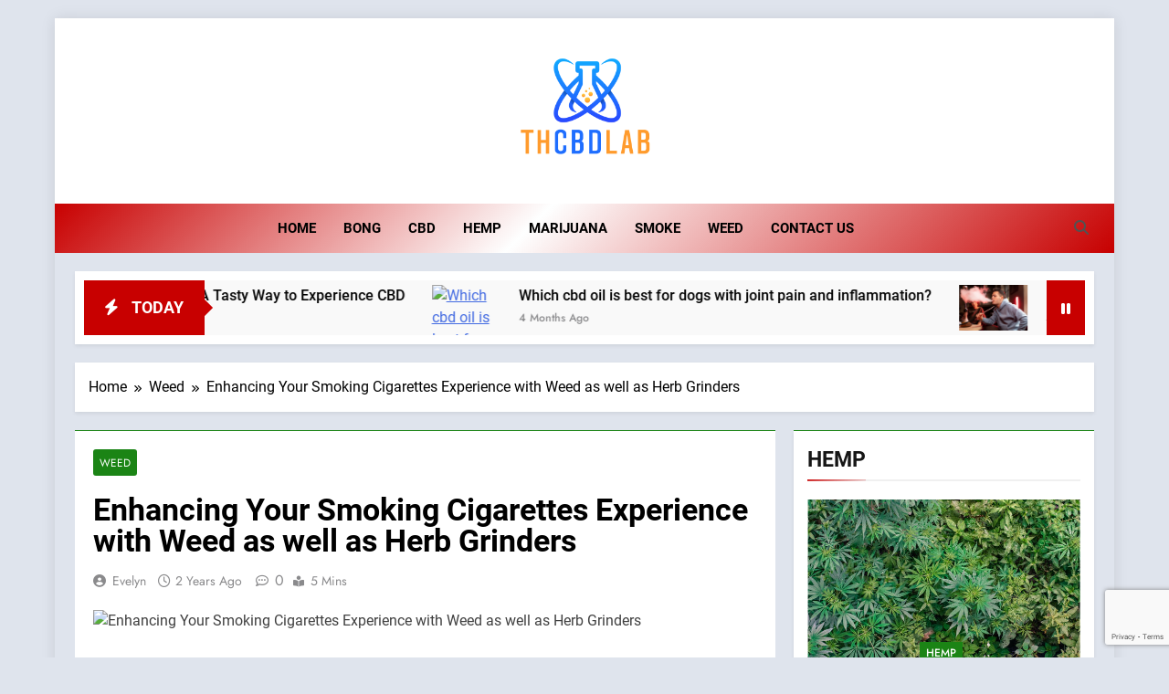

--- FILE ---
content_type: text/html; charset=UTF-8
request_url: https://thcbdlab.com/enhancing-your-smoking-cigarettes-experience-with-weed-as-well-as-herb-grinders/
body_size: 24573
content:
<!doctype html>
<html lang="en-US">
<head>
	<meta charset="UTF-8">
	<meta name="viewport" content="width=device-width, initial-scale=1">
	<link rel="profile" href="https://gmpg.org/xfn/11">
	<meta name='robots' content='index, follow, max-image-preview:large, max-snippet:-1, max-video-preview:-1' />

	<!-- This site is optimized with the Yoast SEO plugin v23.5 - https://yoast.com/wordpress/plugins/seo/ -->
	<title>Enhancing Your Smoking Cigarettes Experience with Weed as well as Herb Grinders</title>
	<meta name="description" content="For cannabis enthusiasts, acquiring the ideal smoking cigarettes experience surpasses the quality of the weed itself-- it also involves the prep work procedure." />
	<link rel="canonical" href="https://thcbdlab.com/enhancing-your-smoking-cigarettes-experience-with-weed-as-well-as-herb-grinders/" />
	<meta property="og:locale" content="en_US" />
	<meta property="og:type" content="article" />
	<meta property="og:title" content="Enhancing Your Smoking Cigarettes Experience with Weed as well as Herb Grinders" />
	<meta property="og:description" content="For cannabis enthusiasts, acquiring the ideal smoking cigarettes experience surpasses the quality of the weed itself-- it also involves the prep work procedure." />
	<meta property="og:url" content="https://thcbdlab.com/enhancing-your-smoking-cigarettes-experience-with-weed-as-well-as-herb-grinders/" />
	<meta property="article:published_time" content="2023-05-30T06:44:43+00:00" />
	<meta property="article:modified_time" content="2023-05-30T10:51:54+00:00" />
	<meta property="og:image" content="https://buyweed.cc/wp-content/uploads/2023/05/blackplatinum-1.png" />
	<meta name="author" content="Evelyn" />
	<meta name="twitter:card" content="summary_large_image" />
	<meta name="twitter:image" content="https://buyweed.cc/wp-content/uploads/2023/05/blackplatinum-1.png" />
	<meta name="twitter:label1" content="Written by" />
	<meta name="twitter:data1" content="Evelyn" />
	<meta name="twitter:label2" content="Est. reading time" />
	<meta name="twitter:data2" content="3 minutes" />
	<script type="application/ld+json" class="yoast-schema-graph">{"@context":"https://schema.org","@graph":[{"@type":"WebPage","@id":"https://thcbdlab.com/enhancing-your-smoking-cigarettes-experience-with-weed-as-well-as-herb-grinders/","url":"https://thcbdlab.com/enhancing-your-smoking-cigarettes-experience-with-weed-as-well-as-herb-grinders/","name":"Enhancing Your Smoking Cigarettes Experience with Weed as well as Herb Grinders","isPartOf":{"@id":"https://thcbdlab.com/#website"},"primaryImageOfPage":"https://buyweed.cc/wp-content/uploads/2023/05/blackplatinum-1.png","image":["https://buyweed.cc/wp-content/uploads/2023/05/blackplatinum-1.png"],"thumbnailUrl":"https://buyweed.cc/wp-content/uploads/2023/05/blackplatinum-1.png","datePublished":"2023-05-30T06:44:43+00:00","dateModified":"2023-05-30T10:51:54+00:00","author":{"@id":"https://thcbdlab.com/#/schema/person/90dcaed0ed0270e5a432b780e45e13ba"},"description":"For cannabis enthusiasts, acquiring the ideal smoking cigarettes experience surpasses the quality of the weed itself-- it also involves the prep work procedure.","breadcrumb":{"@id":"https://thcbdlab.com/enhancing-your-smoking-cigarettes-experience-with-weed-as-well-as-herb-grinders/#breadcrumb"},"inLanguage":"en-US","potentialAction":[{"@type":"ReadAction","target":["https://thcbdlab.com/enhancing-your-smoking-cigarettes-experience-with-weed-as-well-as-herb-grinders/"]}]},{"@type":"ImageObject","inLanguage":"en-US","@id":"https://thcbdlab.com/enhancing-your-smoking-cigarettes-experience-with-weed-as-well-as-herb-grinders/#primaryimage","url":"https://buyweed.cc/wp-content/uploads/2023/05/blackplatinum-1.png","contentUrl":"https://buyweed.cc/wp-content/uploads/2023/05/blackplatinum-1.png","width":"1091","height":"1000"},{"@type":"BreadcrumbList","@id":"https://thcbdlab.com/enhancing-your-smoking-cigarettes-experience-with-weed-as-well-as-herb-grinders/#breadcrumb","itemListElement":[{"@type":"ListItem","position":1,"name":"Home","item":"https://thcbdlab.com/"},{"@type":"ListItem","position":2,"name":"Enhancing Your Smoking Cigarettes Experience with Weed as well as Herb Grinders"}]},{"@type":"WebSite","@id":"https://thcbdlab.com/#website","url":"https://thcbdlab.com/","name":"","description":"","potentialAction":[{"@type":"SearchAction","target":{"@type":"EntryPoint","urlTemplate":"https://thcbdlab.com/?s={search_term_string}"},"query-input":{"@type":"PropertyValueSpecification","valueRequired":true,"valueName":"search_term_string"}}],"inLanguage":"en-US"},{"@type":"Person","@id":"https://thcbdlab.com/#/schema/person/90dcaed0ed0270e5a432b780e45e13ba","name":"Evelyn","image":{"@type":"ImageObject","inLanguage":"en-US","@id":"https://thcbdlab.com/#/schema/person/image/","url":"https://secure.gravatar.com/avatar/eeb14754a9f3f36d9f1b8a0126c1955c?s=96&d=mm&r=g","contentUrl":"https://secure.gravatar.com/avatar/eeb14754a9f3f36d9f1b8a0126c1955c?s=96&d=mm&r=g","caption":"Evelyn"},"url":"https://thcbdlab.com/author/evelyn/"}]}</script>
	<!-- / Yoast SEO plugin. -->


<link rel="alternate" type="application/rss+xml" title=" &raquo; Feed" href="https://thcbdlab.com/feed/" />
<script>
window._wpemojiSettings = {"baseUrl":"https:\/\/s.w.org\/images\/core\/emoji\/15.0.3\/72x72\/","ext":".png","svgUrl":"https:\/\/s.w.org\/images\/core\/emoji\/15.0.3\/svg\/","svgExt":".svg","source":{"concatemoji":"https:\/\/thcbdlab.com\/wp-includes\/js\/wp-emoji-release.min.js?ver=6.5.7"}};
/*! This file is auto-generated */
!function(i,n){var o,s,e;function c(e){try{var t={supportTests:e,timestamp:(new Date).valueOf()};sessionStorage.setItem(o,JSON.stringify(t))}catch(e){}}function p(e,t,n){e.clearRect(0,0,e.canvas.width,e.canvas.height),e.fillText(t,0,0);var t=new Uint32Array(e.getImageData(0,0,e.canvas.width,e.canvas.height).data),r=(e.clearRect(0,0,e.canvas.width,e.canvas.height),e.fillText(n,0,0),new Uint32Array(e.getImageData(0,0,e.canvas.width,e.canvas.height).data));return t.every(function(e,t){return e===r[t]})}function u(e,t,n){switch(t){case"flag":return n(e,"\ud83c\udff3\ufe0f\u200d\u26a7\ufe0f","\ud83c\udff3\ufe0f\u200b\u26a7\ufe0f")?!1:!n(e,"\ud83c\uddfa\ud83c\uddf3","\ud83c\uddfa\u200b\ud83c\uddf3")&&!n(e,"\ud83c\udff4\udb40\udc67\udb40\udc62\udb40\udc65\udb40\udc6e\udb40\udc67\udb40\udc7f","\ud83c\udff4\u200b\udb40\udc67\u200b\udb40\udc62\u200b\udb40\udc65\u200b\udb40\udc6e\u200b\udb40\udc67\u200b\udb40\udc7f");case"emoji":return!n(e,"\ud83d\udc26\u200d\u2b1b","\ud83d\udc26\u200b\u2b1b")}return!1}function f(e,t,n){var r="undefined"!=typeof WorkerGlobalScope&&self instanceof WorkerGlobalScope?new OffscreenCanvas(300,150):i.createElement("canvas"),a=r.getContext("2d",{willReadFrequently:!0}),o=(a.textBaseline="top",a.font="600 32px Arial",{});return e.forEach(function(e){o[e]=t(a,e,n)}),o}function t(e){var t=i.createElement("script");t.src=e,t.defer=!0,i.head.appendChild(t)}"undefined"!=typeof Promise&&(o="wpEmojiSettingsSupports",s=["flag","emoji"],n.supports={everything:!0,everythingExceptFlag:!0},e=new Promise(function(e){i.addEventListener("DOMContentLoaded",e,{once:!0})}),new Promise(function(t){var n=function(){try{var e=JSON.parse(sessionStorage.getItem(o));if("object"==typeof e&&"number"==typeof e.timestamp&&(new Date).valueOf()<e.timestamp+604800&&"object"==typeof e.supportTests)return e.supportTests}catch(e){}return null}();if(!n){if("undefined"!=typeof Worker&&"undefined"!=typeof OffscreenCanvas&&"undefined"!=typeof URL&&URL.createObjectURL&&"undefined"!=typeof Blob)try{var e="postMessage("+f.toString()+"("+[JSON.stringify(s),u.toString(),p.toString()].join(",")+"));",r=new Blob([e],{type:"text/javascript"}),a=new Worker(URL.createObjectURL(r),{name:"wpTestEmojiSupports"});return void(a.onmessage=function(e){c(n=e.data),a.terminate(),t(n)})}catch(e){}c(n=f(s,u,p))}t(n)}).then(function(e){for(var t in e)n.supports[t]=e[t],n.supports.everything=n.supports.everything&&n.supports[t],"flag"!==t&&(n.supports.everythingExceptFlag=n.supports.everythingExceptFlag&&n.supports[t]);n.supports.everythingExceptFlag=n.supports.everythingExceptFlag&&!n.supports.flag,n.DOMReady=!1,n.readyCallback=function(){n.DOMReady=!0}}).then(function(){return e}).then(function(){var e;n.supports.everything||(n.readyCallback(),(e=n.source||{}).concatemoji?t(e.concatemoji):e.wpemoji&&e.twemoji&&(t(e.twemoji),t(e.wpemoji)))}))}((window,document),window._wpemojiSettings);
</script>
<style id='wp-emoji-styles-inline-css'>

	img.wp-smiley, img.emoji {
		display: inline !important;
		border: none !important;
		box-shadow: none !important;
		height: 1em !important;
		width: 1em !important;
		margin: 0 0.07em !important;
		vertical-align: -0.1em !important;
		background: none !important;
		padding: 0 !important;
	}
</style>
<link rel='stylesheet' id='wp-block-library-css' href='https://thcbdlab.com/wp-includes/css/dist/block-library/style.min.css?ver=6.5.7' media='all' />
<style id='classic-theme-styles-inline-css'>
/*! This file is auto-generated */
.wp-block-button__link{color:#fff;background-color:#32373c;border-radius:9999px;box-shadow:none;text-decoration:none;padding:calc(.667em + 2px) calc(1.333em + 2px);font-size:1.125em}.wp-block-file__button{background:#32373c;color:#fff;text-decoration:none}
</style>
<style id='global-styles-inline-css'>
body{--wp--preset--color--black: #000000;--wp--preset--color--cyan-bluish-gray: #abb8c3;--wp--preset--color--white: #ffffff;--wp--preset--color--pale-pink: #f78da7;--wp--preset--color--vivid-red: #cf2e2e;--wp--preset--color--luminous-vivid-orange: #ff6900;--wp--preset--color--luminous-vivid-amber: #fcb900;--wp--preset--color--light-green-cyan: #7bdcb5;--wp--preset--color--vivid-green-cyan: #00d084;--wp--preset--color--pale-cyan-blue: #8ed1fc;--wp--preset--color--vivid-cyan-blue: #0693e3;--wp--preset--color--vivid-purple: #9b51e0;--wp--preset--gradient--vivid-cyan-blue-to-vivid-purple: linear-gradient(135deg,rgba(6,147,227,1) 0%,rgb(155,81,224) 100%);--wp--preset--gradient--light-green-cyan-to-vivid-green-cyan: linear-gradient(135deg,rgb(122,220,180) 0%,rgb(0,208,130) 100%);--wp--preset--gradient--luminous-vivid-amber-to-luminous-vivid-orange: linear-gradient(135deg,rgba(252,185,0,1) 0%,rgba(255,105,0,1) 100%);--wp--preset--gradient--luminous-vivid-orange-to-vivid-red: linear-gradient(135deg,rgba(255,105,0,1) 0%,rgb(207,46,46) 100%);--wp--preset--gradient--very-light-gray-to-cyan-bluish-gray: linear-gradient(135deg,rgb(238,238,238) 0%,rgb(169,184,195) 100%);--wp--preset--gradient--cool-to-warm-spectrum: linear-gradient(135deg,rgb(74,234,220) 0%,rgb(151,120,209) 20%,rgb(207,42,186) 40%,rgb(238,44,130) 60%,rgb(251,105,98) 80%,rgb(254,248,76) 100%);--wp--preset--gradient--blush-light-purple: linear-gradient(135deg,rgb(255,206,236) 0%,rgb(152,150,240) 100%);--wp--preset--gradient--blush-bordeaux: linear-gradient(135deg,rgb(254,205,165) 0%,rgb(254,45,45) 50%,rgb(107,0,62) 100%);--wp--preset--gradient--luminous-dusk: linear-gradient(135deg,rgb(255,203,112) 0%,rgb(199,81,192) 50%,rgb(65,88,208) 100%);--wp--preset--gradient--pale-ocean: linear-gradient(135deg,rgb(255,245,203) 0%,rgb(182,227,212) 50%,rgb(51,167,181) 100%);--wp--preset--gradient--electric-grass: linear-gradient(135deg,rgb(202,248,128) 0%,rgb(113,206,126) 100%);--wp--preset--gradient--midnight: linear-gradient(135deg,rgb(2,3,129) 0%,rgb(40,116,252) 100%);--wp--preset--font-size--small: 13px;--wp--preset--font-size--medium: 20px;--wp--preset--font-size--large: 36px;--wp--preset--font-size--x-large: 42px;--wp--preset--spacing--20: 0.44rem;--wp--preset--spacing--30: 0.67rem;--wp--preset--spacing--40: 1rem;--wp--preset--spacing--50: 1.5rem;--wp--preset--spacing--60: 2.25rem;--wp--preset--spacing--70: 3.38rem;--wp--preset--spacing--80: 5.06rem;--wp--preset--shadow--natural: 6px 6px 9px rgba(0, 0, 0, 0.2);--wp--preset--shadow--deep: 12px 12px 50px rgba(0, 0, 0, 0.4);--wp--preset--shadow--sharp: 6px 6px 0px rgba(0, 0, 0, 0.2);--wp--preset--shadow--outlined: 6px 6px 0px -3px rgba(255, 255, 255, 1), 6px 6px rgba(0, 0, 0, 1);--wp--preset--shadow--crisp: 6px 6px 0px rgba(0, 0, 0, 1);}:where(.is-layout-flex){gap: 0.5em;}:where(.is-layout-grid){gap: 0.5em;}body .is-layout-flex{display: flex;}body .is-layout-flex{flex-wrap: wrap;align-items: center;}body .is-layout-flex > *{margin: 0;}body .is-layout-grid{display: grid;}body .is-layout-grid > *{margin: 0;}:where(.wp-block-columns.is-layout-flex){gap: 2em;}:where(.wp-block-columns.is-layout-grid){gap: 2em;}:where(.wp-block-post-template.is-layout-flex){gap: 1.25em;}:where(.wp-block-post-template.is-layout-grid){gap: 1.25em;}.has-black-color{color: var(--wp--preset--color--black) !important;}.has-cyan-bluish-gray-color{color: var(--wp--preset--color--cyan-bluish-gray) !important;}.has-white-color{color: var(--wp--preset--color--white) !important;}.has-pale-pink-color{color: var(--wp--preset--color--pale-pink) !important;}.has-vivid-red-color{color: var(--wp--preset--color--vivid-red) !important;}.has-luminous-vivid-orange-color{color: var(--wp--preset--color--luminous-vivid-orange) !important;}.has-luminous-vivid-amber-color{color: var(--wp--preset--color--luminous-vivid-amber) !important;}.has-light-green-cyan-color{color: var(--wp--preset--color--light-green-cyan) !important;}.has-vivid-green-cyan-color{color: var(--wp--preset--color--vivid-green-cyan) !important;}.has-pale-cyan-blue-color{color: var(--wp--preset--color--pale-cyan-blue) !important;}.has-vivid-cyan-blue-color{color: var(--wp--preset--color--vivid-cyan-blue) !important;}.has-vivid-purple-color{color: var(--wp--preset--color--vivid-purple) !important;}.has-black-background-color{background-color: var(--wp--preset--color--black) !important;}.has-cyan-bluish-gray-background-color{background-color: var(--wp--preset--color--cyan-bluish-gray) !important;}.has-white-background-color{background-color: var(--wp--preset--color--white) !important;}.has-pale-pink-background-color{background-color: var(--wp--preset--color--pale-pink) !important;}.has-vivid-red-background-color{background-color: var(--wp--preset--color--vivid-red) !important;}.has-luminous-vivid-orange-background-color{background-color: var(--wp--preset--color--luminous-vivid-orange) !important;}.has-luminous-vivid-amber-background-color{background-color: var(--wp--preset--color--luminous-vivid-amber) !important;}.has-light-green-cyan-background-color{background-color: var(--wp--preset--color--light-green-cyan) !important;}.has-vivid-green-cyan-background-color{background-color: var(--wp--preset--color--vivid-green-cyan) !important;}.has-pale-cyan-blue-background-color{background-color: var(--wp--preset--color--pale-cyan-blue) !important;}.has-vivid-cyan-blue-background-color{background-color: var(--wp--preset--color--vivid-cyan-blue) !important;}.has-vivid-purple-background-color{background-color: var(--wp--preset--color--vivid-purple) !important;}.has-black-border-color{border-color: var(--wp--preset--color--black) !important;}.has-cyan-bluish-gray-border-color{border-color: var(--wp--preset--color--cyan-bluish-gray) !important;}.has-white-border-color{border-color: var(--wp--preset--color--white) !important;}.has-pale-pink-border-color{border-color: var(--wp--preset--color--pale-pink) !important;}.has-vivid-red-border-color{border-color: var(--wp--preset--color--vivid-red) !important;}.has-luminous-vivid-orange-border-color{border-color: var(--wp--preset--color--luminous-vivid-orange) !important;}.has-luminous-vivid-amber-border-color{border-color: var(--wp--preset--color--luminous-vivid-amber) !important;}.has-light-green-cyan-border-color{border-color: var(--wp--preset--color--light-green-cyan) !important;}.has-vivid-green-cyan-border-color{border-color: var(--wp--preset--color--vivid-green-cyan) !important;}.has-pale-cyan-blue-border-color{border-color: var(--wp--preset--color--pale-cyan-blue) !important;}.has-vivid-cyan-blue-border-color{border-color: var(--wp--preset--color--vivid-cyan-blue) !important;}.has-vivid-purple-border-color{border-color: var(--wp--preset--color--vivid-purple) !important;}.has-vivid-cyan-blue-to-vivid-purple-gradient-background{background: var(--wp--preset--gradient--vivid-cyan-blue-to-vivid-purple) !important;}.has-light-green-cyan-to-vivid-green-cyan-gradient-background{background: var(--wp--preset--gradient--light-green-cyan-to-vivid-green-cyan) !important;}.has-luminous-vivid-amber-to-luminous-vivid-orange-gradient-background{background: var(--wp--preset--gradient--luminous-vivid-amber-to-luminous-vivid-orange) !important;}.has-luminous-vivid-orange-to-vivid-red-gradient-background{background: var(--wp--preset--gradient--luminous-vivid-orange-to-vivid-red) !important;}.has-very-light-gray-to-cyan-bluish-gray-gradient-background{background: var(--wp--preset--gradient--very-light-gray-to-cyan-bluish-gray) !important;}.has-cool-to-warm-spectrum-gradient-background{background: var(--wp--preset--gradient--cool-to-warm-spectrum) !important;}.has-blush-light-purple-gradient-background{background: var(--wp--preset--gradient--blush-light-purple) !important;}.has-blush-bordeaux-gradient-background{background: var(--wp--preset--gradient--blush-bordeaux) !important;}.has-luminous-dusk-gradient-background{background: var(--wp--preset--gradient--luminous-dusk) !important;}.has-pale-ocean-gradient-background{background: var(--wp--preset--gradient--pale-ocean) !important;}.has-electric-grass-gradient-background{background: var(--wp--preset--gradient--electric-grass) !important;}.has-midnight-gradient-background{background: var(--wp--preset--gradient--midnight) !important;}.has-small-font-size{font-size: var(--wp--preset--font-size--small) !important;}.has-medium-font-size{font-size: var(--wp--preset--font-size--medium) !important;}.has-large-font-size{font-size: var(--wp--preset--font-size--large) !important;}.has-x-large-font-size{font-size: var(--wp--preset--font-size--x-large) !important;}
.wp-block-navigation a:where(:not(.wp-element-button)){color: inherit;}
:where(.wp-block-post-template.is-layout-flex){gap: 1.25em;}:where(.wp-block-post-template.is-layout-grid){gap: 1.25em;}
:where(.wp-block-columns.is-layout-flex){gap: 2em;}:where(.wp-block-columns.is-layout-grid){gap: 2em;}
.wp-block-pullquote{font-size: 1.5em;line-height: 1.6;}
</style>
<link rel='stylesheet' id='contact-form-7-css' href='https://thcbdlab.com/wp-content/plugins/contact-form-7/includes/css/styles.css?ver=5.9.8' media='all' />
<link rel='stylesheet' id='nbcpf-intlTelInput-style-css' href='https://thcbdlab.com/wp-content/plugins/country-phone-field-contact-form-7/assets/css/intlTelInput.min.css?ver=6.5.7' media='all' />
<link rel='stylesheet' id='nbcpf-countryFlag-style-css' href='https://thcbdlab.com/wp-content/plugins/country-phone-field-contact-form-7/assets/css/countrySelect.min.css?ver=6.5.7' media='all' />
<link rel='stylesheet' id='fontawesome-css' href='https://thcbdlab.com/wp-content/themes/newsmatic/assets/lib/fontawesome/css/all.min.css?ver=5.15.3' media='all' />
<link rel='stylesheet' id='fontawesome-6-css' href='https://thcbdlab.com/wp-content/themes/newsmatic/assets/lib/fontawesome-6/css/all.min.css?ver=6.5.1' media='all' />
<link rel='stylesheet' id='slick-css' href='https://thcbdlab.com/wp-content/themes/newsmatic/assets/lib/slick/slick.css?ver=1.8.1' media='all' />
<link rel='stylesheet' id='newsmatic-typo-fonts-css' href='https://thcbdlab.com/wp-content/fonts/32a2d6040ca919aebbe5c7dd554c09b9.css' media='all' />
<link rel='stylesheet' id='newsmatic-style-css' href='https://thcbdlab.com/wp-content/themes/newsmatic/style.css?ver=1.3.11' media='all' />
<style id='newsmatic-style-inline-css'>
body.newsmatic_font_typography{ --newsmatic-global-preset-color-1: #c80000;}
 body.newsmatic_font_typography{ --newsmatic-global-preset-color-2: #27272a;}
 body.newsmatic_font_typography{ --newsmatic-global-preset-color-3: #ef4444;}
 body.newsmatic_font_typography{ --newsmatic-global-preset-color-4: #eab308;}
 body.newsmatic_font_typography{ --newsmatic-global-preset-color-5: #84cc16;}
 body.newsmatic_font_typography{ --newsmatic-global-preset-color-6: #22c55e;}
 body.newsmatic_font_typography{ --newsmatic-global-preset-color-7: #06b6d4;}
 body.newsmatic_font_typography{ --newsmatic-global-preset-color-8: #0284c7;}
 body.newsmatic_font_typography{ --newsmatic-global-preset-color-9: #6366f1;}
 body.newsmatic_font_typography{ --newsmatic-global-preset-color-10: #84cc16;}
 body.newsmatic_font_typography{ --newsmatic-global-preset-color-11: #a855f7;}
 body.newsmatic_font_typography{ --newsmatic-global-preset-color-12: #f43f5e;}
 body.newsmatic_font_typography{ --newsmatic-global-preset-gradient-color-1: linear-gradient( 135deg, #485563 10%, #29323c 100%);}
 body.newsmatic_font_typography{ --newsmatic-global-preset-gradient-color-2: linear-gradient( 135deg, #FF512F 10%, #F09819 100%);}
 body.newsmatic_font_typography{ --newsmatic-global-preset-gradient-color-3: linear-gradient( 135deg, #00416A 10%, #E4E5E6 100%);}
 body.newsmatic_font_typography{ --newsmatic-global-preset-gradient-color-4: linear-gradient( 135deg, #CE9FFC 10%, #7367F0 100%);}
 body.newsmatic_font_typography{ --newsmatic-global-preset-gradient-color-5: linear-gradient( 135deg, #90F7EC 10%, #32CCBC 100%);}
 body.newsmatic_font_typography{ --newsmatic-global-preset-gradient-color-6: linear-gradient( 135deg, #81FBB8 10%, #28C76F 100%);}
 body.newsmatic_font_typography{ --newsmatic-global-preset-gradient-color-7: linear-gradient( 135deg, #EB3349 10%, #F45C43 100%);}
 body.newsmatic_font_typography{ --newsmatic-global-preset-gradient-color-8: linear-gradient( 135deg, #FFF720 10%, #3CD500 100%);}
 body.newsmatic_font_typography{ --newsmatic-global-preset-gradient-color-9: linear-gradient( 135deg, #FF96F9 10%, #C32BAC 100%);}
 body.newsmatic_font_typography{ --newsmatic-global-preset-gradient-color-10: linear-gradient( 135deg, #69FF97 10%, #00E4FF 100%);}
 body.newsmatic_font_typography{ --newsmatic-global-preset-gradient-color-11: linear-gradient( 135deg, #3C8CE7 10%, #00EAFF 100%);}
 body.newsmatic_font_typography{ --newsmatic-global-preset-gradient-color-12: linear-gradient( 135deg, #FF7AF5 10%, #513162 100%);}
 body.newsmatic_font_typography{ --theme-block-top-border-color: #1b8415;}
.newsmatic_font_typography { --header-padding: 34px;} .newsmatic_font_typography { --header-padding-tablet: 30px;} .newsmatic_font_typography { --header-padding-smartphone: 30px;}.newsmatic_main_body .site-header.layout--default .top-header{ background: linear-gradient(135deg,rgb(200,0,0) 0%,rgba(199,0,0,0.51) 100%)}.newsmatic_main_body .site-header.layout--default .menu-section{ background: linear-gradient(135deg,rgb(200,0,0) 0%,rgba(255,255,255,0.97) 45%,rgb(199,0,0) 100%)}.newsmatic_font_typography .header-custom-button{ background: linear-gradient(135deg,rgb(178,7,29) 0%,rgb(1,1,1) 100%)}.newsmatic_font_typography .header-custom-button:hover{ background: #b2071d}.newsmatic_font_typography { --site-title-family : Jost; }
.newsmatic_font_typography { --site-title-weight : 800; }
.newsmatic_font_typography { --site-title-texttransform : capitalize; }
.newsmatic_font_typography { --site-title-textdecoration : none; }
.newsmatic_font_typography { --site-title-size : 54px; }
.newsmatic_font_typography { --site-title-size-tab : 43px; }
.newsmatic_font_typography { --site-title-size-mobile : 40px; }
.newsmatic_font_typography { --site-title-lineheight : 45px; }
.newsmatic_font_typography { --site-title-lineheight-tab : 42px; }
.newsmatic_font_typography { --site-title-lineheight-mobile : 40px; }
.newsmatic_font_typography { --site-title-letterspacing : 0px; }
.newsmatic_font_typography { --site-title-letterspacing-tab : 0px; }
.newsmatic_font_typography { --site-title-letterspacing-mobile : 0px; }
.newsmatic_font_typography { --site-tagline-family : Roboto; }
.newsmatic_font_typography { --site-tagline-weight : 400; }
.newsmatic_font_typography { --site-tagline-texttransform : capitalize; }
.newsmatic_font_typography { --site-tagline-textdecoration : none; }
.newsmatic_font_typography { --site-tagline-size : 16px; }
.newsmatic_font_typography { --site-tagline-size-tab : 16px; }
.newsmatic_font_typography { --site-tagline-size-mobile : 16px; }
.newsmatic_font_typography { --site-tagline-lineheight : 26px; }
.newsmatic_font_typography { --site-tagline-lineheight-tab : 26px; }
.newsmatic_font_typography { --site-tagline-lineheight-mobile : 16px; }
.newsmatic_font_typography { --site-tagline-letterspacing : 0px; }
.newsmatic_font_typography { --site-tagline-letterspacing-tab : 0px; }
.newsmatic_font_typography { --site-tagline-letterspacing-mobile : 0px; }
body .site-branding img.custom-logo{ width: 150px; }@media(max-width: 940px) { body .site-branding img.custom-logo{ width: 200px; } }
@media(max-width: 610px) { body .site-branding img.custom-logo{ width: 200px; } }
.newsmatic_font_typography  { --sidebar-toggle-color: #525252;}.newsmatic_font_typography  { --sidebar-toggle-color-hover : #1B8415; }.newsmatic_font_typography  { --search-color: #525252;}.newsmatic_font_typography  { --search-color-hover : #1B8415; }.newsmatic_main_body { --site-bk-color: #dfe4ed}.newsmatic_font_typography  { --move-to-top-background-color: var( --newsmatic-global-preset-color-1 );}.newsmatic_font_typography  { --move-to-top-background-color-hover : var( --newsmatic-global-preset-color-1 ); }.newsmatic_font_typography  { --move-to-top-color: #fff;}.newsmatic_font_typography  { --move-to-top-color-hover : #fff; }.ads-banner{ display : none;}@media(max-width: 940px) and (min-width:611px) { .ads-banner{ display : none;} }@media(max-width: 610px) { .ads-banner{ display : none;} }@media(max-width: 610px) { body #newsmatic-scroll-to-top.show{ display : none;} }body .site-header.layout--default .menu-section .row{ border-top: 1px none #c80000;}body .site-footer.dark_bk{ border-top: 5px solid var( --newsmatic-global-preset-color-1 );}.newsmatic_main_body .site-header.layout--default .site-branding-section { background-image: url() }.newsmatic_main_body .site-header.layout--default .site-branding-section{ background-position:right center}.newsmatic_font_typography  { --custom-btn-color: #ffffff;}.newsmatic_font_typography  { --custom-btn-color-hover : #ffffff; } body.newsmatic_main_body{ --theme-color-red: var( --newsmatic-global-preset-color-1 );} body.newsmatic_dark_mode{ --theme-color-red: var( --newsmatic-global-preset-color-1 );}body .post-categories .cat-item.cat-15 { background-color : #1B8415} body .newsmatic-category-no-bk .post-categories .cat-item.cat-15 a  { color : #1B8415} body.single .post-categories .cat-item.cat-15 { background-color : #1B8415} body .post-categories .cat-item.cat-16 { background-color : #1B8415} body .newsmatic-category-no-bk .post-categories .cat-item.cat-16 a  { color : #1B8415} body.single .post-categories .cat-item.cat-16 { background-color : #1B8415} body .post-categories .cat-item.cat-80 { background-color : #1B8415} body .newsmatic-category-no-bk .post-categories .cat-item.cat-80 a  { color : #1B8415} body.single .post-categories .cat-item.cat-80 { background-color : #1B8415} body .post-categories .cat-item.cat-17 { background-color : #1B8415} body .newsmatic-category-no-bk .post-categories .cat-item.cat-17 a  { color : #1B8415} body.single .post-categories .cat-item.cat-17 { background-color : #1B8415} body .post-categories .cat-item.cat-20 { background-color : #1B8415} body .newsmatic-category-no-bk .post-categories .cat-item.cat-20 a  { color : #1B8415} body.single .post-categories .cat-item.cat-20 { background-color : #1B8415} body .post-categories .cat-item.cat-21 { background-color : #1B8415} body .newsmatic-category-no-bk .post-categories .cat-item.cat-21 a  { color : #1B8415} body.single .post-categories .cat-item.cat-21 { background-color : #1B8415} body .post-categories .cat-item.cat-1 { background-color : var( --newsmatic-global-preset-color-2 )} body .newsmatic-category-no-bk .post-categories .cat-item.cat-1 a  { color : var( --newsmatic-global-preset-color-2 )} body.single .post-categories .cat-item.cat-1 { background-color : var( --newsmatic-global-preset-color-2 )} body .post-categories .cat-item.cat-24 { background-color : #1B8415} body .newsmatic-category-no-bk .post-categories .cat-item.cat-24 a  { color : #1B8415} body.single .post-categories .cat-item.cat-24 { background-color : #1B8415} body .post-categories .cat-item.cat-26 { background-color : #1B8415} body .newsmatic-category-no-bk .post-categories .cat-item.cat-26 a  { color : #1B8415} body.single .post-categories .cat-item.cat-26 { background-color : #1B8415} body .post-categories .cat-item.cat-29 { background-color : #1B8415} body .newsmatic-category-no-bk .post-categories .cat-item.cat-29 a  { color : #1B8415} body.single .post-categories .cat-item.cat-29 { background-color : #1B8415} body .post-categories .cat-item.cat-34 { background-color : #1B8415} body .newsmatic-category-no-bk .post-categories .cat-item.cat-34 a  { color : #1B8415} body.single .post-categories .cat-item.cat-34 { background-color : #1B8415} body .post-categories .cat-item.cat-36 { background-color : #1B8415} body .newsmatic-category-no-bk .post-categories .cat-item.cat-36 a  { color : #1B8415} body.single .post-categories .cat-item.cat-36 { background-color : #1B8415} body .post-categories .cat-item.cat-37 { background-color : #1B8415} body .newsmatic-category-no-bk .post-categories .cat-item.cat-37 a  { color : #1B8415} body.single .post-categories .cat-item.cat-37 { background-color : #1B8415} body .post-categories .cat-item.cat-58 { background-color : #1B8415} body .newsmatic-category-no-bk .post-categories .cat-item.cat-58 a  { color : #1B8415} body.single .post-categories .cat-item.cat-58 { background-color : #1B8415} body .post-categories .cat-item.cat-40 { background-color : #1B8415} body .newsmatic-category-no-bk .post-categories .cat-item.cat-40 a  { color : #1B8415} body.single .post-categories .cat-item.cat-40 { background-color : #1B8415}  #main-banner-section .main-banner-slider figure.post-thumb { border-radius: 0px; } #main-banner-section .main-banner-slider .post-element{ border-radius: 0px;}
 @media (max-width: 769px){ #main-banner-section .main-banner-slider figure.post-thumb { border-radius: 0px; } #main-banner-section .main-banner-slider .post-element { border-radius: 0px; } }
 @media (max-width: 548px){ #main-banner-section .main-banner-slider figure.post-thumb  { border-radius: 0px; } #main-banner-section .main-banner-slider .post-element { border-radius: 0px; } }
 #main-banner-section .main-banner-trailing-posts figure.post-thumb, #main-banner-section .banner-trailing-posts figure.post-thumb { border-radius: 0px } #main-banner-section .banner-trailing-posts .post-element { border-radius: 0px;}
 @media (max-width: 769px){ #main-banner-section .main-banner-trailing-posts figure.post-thumb,
				#main-banner-section .banner-trailing-posts figure.post-thumb { border-radius: 0px } #main-banner-section .banner-trailing-posts .post-element { border-radius: 0px;} }
 @media (max-width: 548px){ #main-banner-section .main-banner-trailing-posts figure.post-thumb,
				#main-banner-section .banner-trailing-posts figure.post-thumb  { border-radius: 0px  } #main-banner-section .banner-trailing-posts .post-element { border-radius: 0px;} }
 main.site-main .primary-content article figure.post-thumb-wrap { padding-bottom: calc( 0.25 * 100% ) }
 @media (max-width: 769px){ main.site-main .primary-content article figure.post-thumb-wrap { padding-bottom: calc( 0.4 * 100% ) } }
 @media (max-width: 548px){ main.site-main .primary-content article figure.post-thumb-wrap { padding-bottom: calc( 0.4 * 100% ) } }
 main.site-main .primary-content article figure.post-thumb-wrap { border-radius: 0px}
 @media (max-width: 769px){ main.site-main .primary-content article figure.post-thumb-wrap { border-radius: 0px } }
 @media (max-width: 548px){ main.site-main .primary-content article figure.post-thumb-wrap { border-radius: 0px  } }
#block--1736925968694m article figure.post-thumb-wrap { padding-bottom: calc( 0.6 * 100% ) }
 @media (max-width: 769px){ #block--1736925968694m article figure.post-thumb-wrap { padding-bottom: calc( 0.8 * 100% ) } }
 @media (max-width: 548px){ #block--1736925968694m article figure.post-thumb-wrap { padding-bottom: calc( 0.6 * 100% ) }}
#block--1736925968694m article figure.post-thumb-wrap { border-radius: 0px }
 @media (max-width: 769px){ #block--1736925968694m article figure.post-thumb-wrap { border-radius: 0px } }
 @media (max-width: 548px){ #block--1736925968694m article figure.post-thumb-wrap { border-radius: 0px } }
#block--1736925968695u article figure.post-thumb-wrap { padding-bottom: calc( 0.25 * 100% ) }
 @media (max-width: 769px){ #block--1736925968695u article figure.post-thumb-wrap { padding-bottom: calc( 0.25 * 100% ) } }
 @media (max-width: 548px){ #block--1736925968695u article figure.post-thumb-wrap { padding-bottom: calc( 0.25 * 100% ) }}
#block--1736925968695u article figure.post-thumb-wrap { border-radius: 0px }
 @media (max-width: 769px){ #block--1736925968695u article figure.post-thumb-wrap { border-radius: 0px } }
 @media (max-width: 548px){ #block--1736925968695u article figure.post-thumb-wrap { border-radius: 0px } }
#block--1736925968696k article figure.post-thumb-wrap { padding-bottom: calc( 0.6 * 100% ) }
 @media (max-width: 769px){ #block--1736925968696k article figure.post-thumb-wrap { padding-bottom: calc( 0.8 * 100% ) } }
 @media (max-width: 548px){ #block--1736925968696k article figure.post-thumb-wrap { padding-bottom: calc( 0.6 * 100% ) }}
#block--1736925968696k article figure.post-thumb-wrap { border-radius: 0px }
 @media (max-width: 769px){ #block--1736925968696k article figure.post-thumb-wrap { border-radius: 0px } }
 @media (max-width: 548px){ #block--1736925968696k article figure.post-thumb-wrap { border-radius: 0px } }
</style>
<link rel='stylesheet' id='newsmatic-main-style-css' href='https://thcbdlab.com/wp-content/themes/newsmatic/assets/css/main.css?ver=1.3.11' media='all' />
<link rel='stylesheet' id='newsmatic-loader-style-css' href='https://thcbdlab.com/wp-content/themes/newsmatic/assets/css/loader.css?ver=1.3.11' media='all' />
<link rel='stylesheet' id='newsmatic-responsive-style-css' href='https://thcbdlab.com/wp-content/themes/newsmatic/assets/css/responsive.css?ver=1.3.11' media='all' />
<script src="https://thcbdlab.com/wp-includes/js/dist/vendor/wp-polyfill-inert.min.js?ver=3.1.2" id="wp-polyfill-inert-js"></script>
<script src="https://thcbdlab.com/wp-includes/js/dist/vendor/regenerator-runtime.min.js?ver=0.14.0" id="regenerator-runtime-js"></script>
<script src="https://thcbdlab.com/wp-includes/js/dist/vendor/wp-polyfill.min.js?ver=3.15.0" id="wp-polyfill-js"></script>
<script src="https://thcbdlab.com/wp-includes/js/dist/hooks.min.js?ver=2810c76e705dd1a53b18" id="wp-hooks-js"></script>
<script src="https://thcbdlab.com/wp-includes/js/jquery/jquery.min.js?ver=3.7.1" id="jquery-core-js"></script>
<script src="https://thcbdlab.com/wp-includes/js/jquery/jquery-migrate.min.js?ver=3.4.1" id="jquery-migrate-js"></script>
<script id="wpm-js-extra">
var wpm = {"ajax_url":"https:\/\/thcbdlab.com\/wp-admin\/admin-ajax.php","root":"https:\/\/thcbdlab.com\/wp-json\/","nonce_wp_rest":"bb7b1adef9","nonce_ajax":"3b9e126a0a"};
</script>
<script src="https://thcbdlab.com/wp-content/plugins/woocommerce-google-adwords-conversion-tracking-tag/js/public/wpm-public.p1.min.js?ver=1.44.1" id="wpm-js"></script>
<link rel="https://api.w.org/" href="https://thcbdlab.com/wp-json/" /><link rel="alternate" type="application/json" href="https://thcbdlab.com/wp-json/wp/v2/posts/740" /><link rel="EditURI" type="application/rsd+xml" title="RSD" href="https://thcbdlab.com/xmlrpc.php?rsd" />
<meta name="generator" content="WordPress 6.5.7" />
<link rel='shortlink' href='https://thcbdlab.com/?p=740' />
<link rel="alternate" type="application/json+oembed" href="https://thcbdlab.com/wp-json/oembed/1.0/embed?url=https%3A%2F%2Fthcbdlab.com%2Fenhancing-your-smoking-cigarettes-experience-with-weed-as-well-as-herb-grinders%2F" />
<link rel="alternate" type="text/xml+oembed" href="https://thcbdlab.com/wp-json/oembed/1.0/embed?url=https%3A%2F%2Fthcbdlab.com%2Fenhancing-your-smoking-cigarettes-experience-with-weed-as-well-as-herb-grinders%2F&#038;format=xml" />
<meta name="lh-site-verification" content="535af71f3e8c3b27b723" />
<meta name='linkatomic-verify-code' content='7b0a119709c31335e9326c3c6e0a7937' />
<!-- START Pixel Manager for WooCommerce -->

		<script>

			window.wpmDataLayer = window.wpmDataLayer || {};
			window.wpmDataLayer = Object.assign(window.wpmDataLayer, {"cart":{},"cart_item_keys":{},"version":{"number":"1.44.1","pro":false,"eligible_for_updates":false,"distro":"fms","beta":false,"show":true},"pixels":{"google":{"linker":{"settings":null},"user_id":false,"analytics":{"ga4":{"measurement_id":"G-045FEFZJXE","parameters":{},"mp_active":false,"debug_mode":false,"page_load_time_tracking":false},"id_type":"post_id"},"tcf_support":false,"consent_mode":{"is_active":true,"wait_for_update":500,"ads_data_redaction":false,"url_passthrough":true}}},"page":{"id":740,"title":"Enhancing Your Smoking Cigarettes Experience with Weed as well as Herb Grinders","type":"post","categories":[{"term_id":40,"name":"Weed","slug":"weed","term_group":0,"term_taxonomy_id":40,"taxonomy":"category","description":"","parent":0,"count":14,"filter":"raw","cat_ID":40,"category_count":14,"category_description":"","cat_name":"Weed","category_nicename":"weed","category_parent":0}],"parent":{"id":0,"title":"Enhancing Your Smoking Cigarettes Experience with Weed as well as Herb Grinders","type":"post","categories":[{"term_id":40,"name":"Weed","slug":"weed","term_group":0,"term_taxonomy_id":40,"taxonomy":"category","description":"","parent":0,"count":14,"filter":"raw","cat_ID":40,"category_count":14,"category_description":"","cat_name":"Weed","category_nicename":"weed","category_parent":0}]}},"general":{"user_logged_in":false,"scroll_tracking_thresholds":[],"page_id":740,"exclude_domains":[],"server_2_server":{"active":false,"ip_exclude_list":[]},"consent_management":{"explicit_consent":false}}});

		</script>

		
<!-- END Pixel Manager for WooCommerce -->
		<style type="text/css">
							header .site-title a, header .site-title a:after  {
					color: #fff5e8;
				}
				header .site-title a:hover {
					color: #c80000;
				}
								.site-description {
						color: #8f8f8f;
					}
						</style>
		<link rel="icon" href="https://thcbdlab.com/wp-content/uploads/2025/01/cropped-thcbdlab-150x150.png" sizes="32x32" />
<link rel="icon" href="https://thcbdlab.com/wp-content/uploads/2025/01/cropped-thcbdlab.png" sizes="192x192" />
<link rel="apple-touch-icon" href="https://thcbdlab.com/wp-content/uploads/2025/01/cropped-thcbdlab.png" />
<meta name="msapplication-TileImage" content="https://thcbdlab.com/wp-content/uploads/2025/01/cropped-thcbdlab.png" />
		<style id="wp-custom-css">
			.filter-tab-wrapper {
    display: none;
}		</style>
		</head>

<body class="post-template-default single single-post postid-740 single-format-standard wp-custom-logo newsmatic-title-two newsmatic-image-hover--effect-two site-boxed--layout newsmatic_site_block_border_top sidebar-sticky right-sidebar newsmatic_main_body newsmatic_font_typography" itemtype='https://schema.org/Blog' itemscope='itemscope'>
<div id="page" class="site">
	<a class="skip-link screen-reader-text" href="#primary">Skip to content</a>
				<div class="newsmatic_ovelay_div"></div>
						
			<header id="masthead" class="site-header layout--default layout--one">
				        <div class="main-header order--social-logo-buttons">
            <div class="site-branding-section">
                <div class="newsmatic-container">
                    <div class="row">
                                 <div class="social-icons-wrap"></div>
                  <div class="site-branding">
                <a href="https://thcbdlab.com/" class="custom-logo-link" rel="home"><img width="500" height="392" src="https://thcbdlab.com/wp-content/uploads/2023/05/cropped-thcbdlab.png" class="custom-logo" alt="" decoding="async" fetchpriority="high" srcset="https://thcbdlab.com/wp-content/uploads/2023/05/cropped-thcbdlab.png 500w, https://thcbdlab.com/wp-content/uploads/2023/05/cropped-thcbdlab-300x235.png 300w" sizes="(max-width: 500px) 100vw, 500px" /></a>                        <p class="site-title"><a href="https://thcbdlab.com/" rel="home"></a></p>
                            </div><!-- .site-branding -->
         <div class="header-right-button-wrap"></div><!-- .header-right-button-wrap -->                    </div>
                </div>
            </div>
            <div class="menu-section">
                <div class="newsmatic-container">
                    <div class="row">
                                <nav id="site-navigation" class="main-navigation hover-effect--one">
            <button class="menu-toggle" aria-controls="primary-menu" aria-expanded="false">
                <div id="newsmatic_menu_burger">
                    <span></span>
                    <span></span>
                    <span></span>
                </div>
                <span class="menu_txt">Menu</span></button>
            <div class="menu-header-container"><ul id="header-menu" class="menu"><li id="menu-item-549" class="menu-item menu-item-type-custom menu-item-object-custom menu-item-home menu-item-549"><a href="https://thcbdlab.com/">Home</a></li>
<li id="menu-item-527" class="menu-item menu-item-type-taxonomy menu-item-object-category menu-item-527"><a href="https://thcbdlab.com/category/bong/">Bong</a></li>
<li id="menu-item-528" class="menu-item menu-item-type-taxonomy menu-item-object-category menu-item-528"><a href="https://thcbdlab.com/category/cbd/">Cbd</a></li>
<li id="menu-item-529" class="menu-item menu-item-type-taxonomy menu-item-object-category menu-item-529"><a href="https://thcbdlab.com/category/hemp/">Hemp</a></li>
<li id="menu-item-530" class="menu-item menu-item-type-taxonomy menu-item-object-category menu-item-530"><a href="https://thcbdlab.com/category/marijuana/">Marijuana</a></li>
<li id="menu-item-531" class="menu-item menu-item-type-taxonomy menu-item-object-category menu-item-531"><a href="https://thcbdlab.com/category/smoke/">Smoke</a></li>
<li id="menu-item-532" class="menu-item menu-item-type-taxonomy menu-item-object-category current-post-ancestor current-menu-parent current-post-parent menu-item-532"><a href="https://thcbdlab.com/category/weed/">Weed</a></li>
<li id="menu-item-533" class="menu-item menu-item-type-post_type menu-item-object-page menu-item-533"><a href="https://thcbdlab.com/contact-us/">Contact Us</a></li>
</ul></div>        </nav><!-- #site-navigation -->
                  <div class="search-wrap">
                <button class="search-trigger">
                    <i class="fas fa-search"></i>
                </button>
                <div class="search-form-wrap hide">
                    <form role="search" method="get" class="search-form" action="https://thcbdlab.com/">
				<label>
					<span class="screen-reader-text">Search for:</span>
					<input type="search" class="search-field" placeholder="Search &hellip;" value="" name="s" />
				</label>
				<input type="submit" class="search-submit" value="Search" />
			</form>                </div>
            </div>
                            </div>
                </div>
            </div>
        </div>
        			</header><!-- #masthead -->
			
			        <div class="after-header header-layout-banner-two">
            <div class="newsmatic-container">
                <div class="row">
                                <div class="ticker-news-wrap newsmatic-ticker layout--two">
                                        <div class="ticker_label_title ticker-title newsmatic-ticker-label">
                                                            <span class="icon">
                                    <i class="fas fa-bolt"></i>
                                </span>
                                                                <span class="ticker_label_title_string">Today</span>
                                                        </div>
                                        <div class="newsmatic-ticker-box">
                  
                    <ul class="ticker-item-wrap" direction="left" dir="ltr">
                                <li class="ticker-item">
            <figure class="feature_image">
                                        <a href="https://thcbdlab.com/discover-cbd-edibles-at-mary-janes-bakery-co-a-tasty-way-to-experience-cbd/" title="Discover CBD Edibles at Mary Jane’s Bakery Co: A Tasty Way to Experience CBD">
                            <img width="150" height="150" src="https://thcbdlab.com/wp-content/uploads/2025/10/Screenshot_109-1-150x150.png" class="attachment-thumbnail size-thumbnail wp-post-image" alt="Discover CBD Edibles at Mary Jane’s Bakery Co: A Tasty Way to Experience CBD" title="Discover CBD Edibles at Mary Jane’s Bakery Co: A Tasty Way to Experience CBD" title="Discover CBD Edibles at Mary Jane’s Bakery Co: A Tasty Way to Experience CBD" decoding="async" />                        </a>
                            </figure>
            <div class="title-wrap">
                <h2 class="post-title"><a href="https://thcbdlab.com/discover-cbd-edibles-at-mary-janes-bakery-co-a-tasty-way-to-experience-cbd/" title="Discover CBD Edibles at Mary Jane’s Bakery Co: A Tasty Way to Experience CBD">Discover CBD Edibles at Mary Jane’s Bakery Co: A Tasty Way to Experience CBD</a></h2>
                <span class="post-date posted-on published"><a href="https://thcbdlab.com/discover-cbd-edibles-at-mary-janes-bakery-co-a-tasty-way-to-experience-cbd/" rel="bookmark"><time class="entry-date published" datetime="2025-10-01T07:23:06+00:00">2 months ago</time><time class="updated" datetime="2025-10-01T07:24:52+00:00">2 months ago</time></a></span>            </div>
        </li>
            <li class="ticker-item">
            <figure class="feature_image">
                                        <a href="https://thcbdlab.com/which-cbd-oil-is-best-for-dogs-with-joint-pain-and-inflammation/" title="Which cbd oil is best for dogs with joint pain and inflammation?">
                            <img post-id="995" fifu-featured="1" width="150" height="150" src="https://cdn-ilabbcd.nitrocdn.com/WHkGPxoYBqjwtqkKElgWgXjLsNcMjSic/assets/images/optimized/rev-bf35b19/cbdnorth.co/wp-content/uploads/2023/09/CBD-Oil-for-Dogs-1000mg-v6-510x510.png" class="attachment-thumbnail size-thumbnail wp-post-image" alt="Which cbd oil is best for dogs with joint pain and inflammation?" title="Which cbd oil is best for dogs with joint pain and inflammation?" title="Which cbd oil is best for dogs with joint pain and inflammation?" title="Which cbd oil is best for dogs with joint pain and inflammation?" decoding="async" />                        </a>
                            </figure>
            <div class="title-wrap">
                <h2 class="post-title"><a href="https://thcbdlab.com/which-cbd-oil-is-best-for-dogs-with-joint-pain-and-inflammation/" title="Which cbd oil is best for dogs with joint pain and inflammation?">Which cbd oil is best for dogs with joint pain and inflammation?</a></h2>
                <span class="post-date posted-on published"><a href="https://thcbdlab.com/which-cbd-oil-is-best-for-dogs-with-joint-pain-and-inflammation/" rel="bookmark"><time class="entry-date published updated" datetime="2025-07-29T16:24:47+00:00">4 months ago</time></a></span>            </div>
        </li>
            <li class="ticker-item">
            <figure class="feature_image">
                                        <a href="https://thcbdlab.com/discover-the-best-online-smokeshop-experience-in-india/" title="Discover the Best Online Smokeshop Experience in India">
                            <img post-id="969" fifu-featured="1" width="150" height="100" src="https://img.freepik.com/free-photo/young-man-woman-vaping-from-hookah-indoors_23-2149173688.jpg?uid=R198063880&amp;ga=GA1.1.1904596701.1744348551&amp;semt=ais_items_boosted&amp;w=740" class="attachment-thumbnail size-thumbnail wp-post-image" alt="Discover the Best Online Smokeshop Experience in India" title="Discover the Best Online Smokeshop Experience in India" title="Discover the Best Online Smokeshop Experience in India" title="Discover the Best Online Smokeshop Experience in India" decoding="async" />                        </a>
                            </figure>
            <div class="title-wrap">
                <h2 class="post-title"><a href="https://thcbdlab.com/discover-the-best-online-smokeshop-experience-in-india/" title="Discover the Best Online Smokeshop Experience in India">Discover the Best Online Smokeshop Experience in India</a></h2>
                <span class="post-date posted-on published"><a href="https://thcbdlab.com/discover-the-best-online-smokeshop-experience-in-india/" rel="bookmark"><time class="entry-date published updated" datetime="2025-06-23T11:49:23+00:00">5 months ago</time></a></span>            </div>
        </li>
            <li class="ticker-item">
            <figure class="feature_image">
                                        <a href="https://thcbdlab.com/beyond-the-smoke-why-ashtrays-are-still-relevant-in-2025/" title="Beyond the Smoke: Why Ashtrays Are Still Relevant in 2025">
                            <img post-id="965" fifu-featured="1" width="150" height="100" src="https://img.freepik.com/premium-photo/smoke-rising-from-cigarette-ashtray_491078-1635.jpg?ga=GA1.1.545634664.1749113297&amp;semt=ais_items_boosted&amp;w=740" class="attachment-thumbnail size-thumbnail wp-post-image" alt="Beyond the Smoke: Why Ashtrays Are Still Relevant in 2025" title="Beyond the Smoke: Why Ashtrays Are Still Relevant in 2025" title="Beyond the Smoke: Why Ashtrays Are Still Relevant in 2025" title="Beyond the Smoke: Why Ashtrays Are Still Relevant in 2025" decoding="async" />                        </a>
                            </figure>
            <div class="title-wrap">
                <h2 class="post-title"><a href="https://thcbdlab.com/beyond-the-smoke-why-ashtrays-are-still-relevant-in-2025/" title="Beyond the Smoke: Why Ashtrays Are Still Relevant in 2025">Beyond the Smoke: Why Ashtrays Are Still Relevant in 2025</a></h2>
                <span class="post-date posted-on published"><a href="https://thcbdlab.com/beyond-the-smoke-why-ashtrays-are-still-relevant-in-2025/" rel="bookmark"><time class="entry-date published updated" datetime="2025-06-23T11:41:05+00:00">5 months ago</time></a></span>            </div>
        </li>
            <li class="ticker-item">
            <figure class="feature_image">
                                        <a href="https://thcbdlab.com/exploring-concentrates-delivery-in-nyc-and-buying-cannabis-concentrates-in-ca/" title="Exploring Concentrates Delivery in NYC and Buying Cannabis Concentrates in CA">
                            <img post-id="927" fifu-featured="1" width="129" height="150" src="https://bubbaplanetla1.com/wp-content/uploads/2024/11/photo_2024-10-09_17-25-52-430x500.webp" class="attachment-thumbnail size-thumbnail wp-post-image" alt="Exploring Concentrates Delivery in NYC and Buying Cannabis Concentrates in CA" title="Exploring Concentrates Delivery in NYC and Buying Cannabis Concentrates in CA" title="Exploring Concentrates Delivery in NYC and Buying Cannabis Concentrates in CA" title="Exploring Concentrates Delivery in NYC and Buying Cannabis Concentrates in CA" decoding="async" />                        </a>
                            </figure>
            <div class="title-wrap">
                <h2 class="post-title"><a href="https://thcbdlab.com/exploring-concentrates-delivery-in-nyc-and-buying-cannabis-concentrates-in-ca/" title="Exploring Concentrates Delivery in NYC and Buying Cannabis Concentrates in CA">Exploring Concentrates Delivery in NYC and Buying Cannabis Concentrates in CA</a></h2>
                <span class="post-date posted-on published"><a href="https://thcbdlab.com/exploring-concentrates-delivery-in-nyc-and-buying-cannabis-concentrates-in-ca/" rel="bookmark"><time class="entry-date published updated" datetime="2025-02-17T16:39:42+00:00">9 months ago</time></a></span>            </div>
        </li>
            <li class="ticker-item">
            <figure class="feature_image">
                                        <a href="https://thcbdlab.com/the-evolution-of-cannabis-shopping-best-online-dispensaries-in-canada-for-2025/" title="The Evolution of Cannabis Shopping: Best Online Dispensaries in Canada for 2025">
                            <img width="150" height="150" src="https://thcbdlab.com/wp-content/uploads/2025/02/Goji-OG-1-247x206-1-150x150.webp" class="attachment-thumbnail size-thumbnail wp-post-image" alt="The Evolution of Cannabis Shopping: Best Online Dispensaries in Canada for 2025" title="The Evolution of Cannabis Shopping: Best Online Dispensaries in Canada for 2025" title="The Evolution of Cannabis Shopping: Best Online Dispensaries in Canada for 2025" decoding="async" />                        </a>
                            </figure>
            <div class="title-wrap">
                <h2 class="post-title"><a href="https://thcbdlab.com/the-evolution-of-cannabis-shopping-best-online-dispensaries-in-canada-for-2025/" title="The Evolution of Cannabis Shopping: Best Online Dispensaries in Canada for 2025">The Evolution of Cannabis Shopping: Best Online Dispensaries in Canada for 2025</a></h2>
                <span class="post-date posted-on published"><a href="https://thcbdlab.com/the-evolution-of-cannabis-shopping-best-online-dispensaries-in-canada-for-2025/" rel="bookmark"><time class="entry-date published updated" datetime="2025-02-05T08:21:32+00:00">9 months ago</time></a></span>            </div>
        </li>
                        </ul>
                </div>
                <div class="newsmatic-ticker-controls">
                    <button class="newsmatic-ticker-pause"><i class="fas fa-pause"></i></button>
                </div>
            </div>
                         </div>
            </div>
        </div>
        	<div id="theme-content">
		            <div class="newsmatic-container">
                <div class="row">
                                <div class="newsmatic-breadcrumb-wrap">
                    <div role="navigation" aria-label="Breadcrumbs" class="breadcrumb-trail breadcrumbs" itemprop="breadcrumb"><ul class="trail-items" itemscope itemtype="http://schema.org/BreadcrumbList"><meta name="numberOfItems" content="3" /><meta name="itemListOrder" content="Ascending" /><li itemprop="itemListElement" itemscope itemtype="http://schema.org/ListItem" class="trail-item trail-begin"><a href="https://thcbdlab.com/" rel="home" itemprop="item"><span itemprop="name">Home</span></a><meta itemprop="position" content="1" /></li><li itemprop="itemListElement" itemscope itemtype="http://schema.org/ListItem" class="trail-item"><a href="https://thcbdlab.com/category/weed/" itemprop="item"><span itemprop="name">Weed</span></a><meta itemprop="position" content="2" /></li><li itemprop="itemListElement" itemscope itemtype="http://schema.org/ListItem" class="trail-item trail-end"><span data-url="https://thcbdlab.com/enhancing-your-smoking-cigarettes-experience-with-weed-as-well-as-herb-grinders/" itemprop="item"><span itemprop="name">Enhancing Your Smoking Cigarettes Experience with Weed as well as Herb Grinders</span></span><meta itemprop="position" content="3" /></li></ul></div>                </div>
                        </div>
            </div>
            		<main id="primary" class="site-main">
			<div class="newsmatic-container">
				<div class="row">
					<div class="secondary-left-sidebar">
						
<aside id="secondary-left" class="widget-area">
	<section id="block-6" class="widget widget_block widget_categories"><ul class="wp-block-categories-list wp-block-categories">	<li class="cat-item cat-item-15"><a href="https://thcbdlab.com/category/activism/">Activism</a>
</li>
	<li class="cat-item cat-item-16"><a href="https://thcbdlab.com/category/bong/">Bong</a>
</li>
	<li class="cat-item cat-item-80"><a href="https://thcbdlab.com/category/business/">Business</a>
</li>
	<li class="cat-item cat-item-17"><a href="https://thcbdlab.com/category/cannabis-culture/">Cannabis culture</a>
</li>
	<li class="cat-item cat-item-20"><a href="https://thcbdlab.com/category/cannabis-strains/">Cannabis-strains</a>
</li>
	<li class="cat-item cat-item-21"><a href="https://thcbdlab.com/category/cbd/">Cbd</a>
</li>
	<li class="cat-item cat-item-1"><a href="https://thcbdlab.com/category/fashion/">Fashion</a>
</li>
	<li class="cat-item cat-item-24"><a href="https://thcbdlab.com/category/health/">Health</a>
</li>
	<li class="cat-item cat-item-26"><a href="https://thcbdlab.com/category/hemp/">Hemp</a>
</li>
	<li class="cat-item cat-item-29"><a href="https://thcbdlab.com/category/marijuana/">Marijuana</a>
</li>
	<li class="cat-item cat-item-34"><a href="https://thcbdlab.com/category/products/">Products</a>
</li>
	<li class="cat-item cat-item-36"><a href="https://thcbdlab.com/category/seeds/">Seeds</a>
</li>
	<li class="cat-item cat-item-37"><a href="https://thcbdlab.com/category/smoke/">Smoke</a>
</li>
	<li class="cat-item cat-item-58"><a href="https://thcbdlab.com/category/vaping/">vaping</a>
</li>
	<li class="cat-item cat-item-40"><a href="https://thcbdlab.com/category/weed/">Weed</a>
</li>
</ul></section></aside><!-- #secondary -->					</div>
					<div class="primary-content">
												<div class="post-inner-wrapper">
							<article itemtype='https://schema.org/Article' itemscope='itemscope' id="post-740" class="post-740 post type-post status-publish format-standard has-post-thumbnail hentry category-weed tag-buy-weed-online tag-weed-vancouver">
	<div class="post-inner">
		<header class="entry-header">
			<ul class="post-categories"><li class="cat-item cat-40"><a href="https://thcbdlab.com/category/weed/" rel="category tag">Weed</a></li></ul><h1 class="entry-title"itemprop='name'>Enhancing Your Smoking Cigarettes Experience with Weed as well as Herb Grinders</h1>												<div class="entry-meta">
													<span class="byline"> <span class="author vcard"><a class="url fn n author_name" href="https://thcbdlab.com/author/evelyn/">Evelyn</a></span></span><span class="post-date posted-on published"><a href="https://thcbdlab.com/enhancing-your-smoking-cigarettes-experience-with-weed-as-well-as-herb-grinders/" rel="bookmark"><time class="entry-date published" datetime="2023-05-30T06:44:43+00:00">2 years ago</time><time class="updated" datetime="2023-05-30T10:51:54+00:00">2 years ago</time></a></span><a href="https://thcbdlab.com/enhancing-your-smoking-cigarettes-experience-with-weed-as-well-as-herb-grinders/#comments"><span class="post-comment">0</span></a><span class="read-time">5 mins</span>												</div><!-- .entry-meta -->
														<div class="post-thumbnail">
				<img post-id="740" fifu-featured="1" width="1091" height="1000" src="https://buyweed.cc/wp-content/uploads/2023/05/blackplatinum-1.png" class="attachment-post-thumbnail size-post-thumbnail wp-post-image" alt="Enhancing Your Smoking Cigarettes Experience with Weed as well as Herb Grinders" title="Enhancing Your Smoking Cigarettes Experience with Weed as well as Herb Grinders" title="Enhancing Your Smoking Cigarettes Experience with Weed as well as Herb Grinders" decoding="async" />			</div><!-- .post-thumbnail -->
				</header><!-- .entry-header -->

		<div itemprop='articleBody' class="entry-content">
			<p style="text-align: justify">For cannabis enthusiasts, acquiring the ideal smoking cigarettes experience surpasses the quality of the weed itself&#8211; it also involves the prep work procedure. Weed, as well as herb grinders, play a crucial duty in accomplishing the wanted uniformity and taking full advantage of the taste and effectiveness of your smoking sessions. Let&#8217;s explore how weed and natural herb grinders can improve your cigarette smoking experience and supply you with real smoking feed.Click Here <a href="https://buyweed.cc/"><strong><u><b>weed Vancouver</b></u></strong></a>.</p>
<p style="text-align: justify"><strong><b>Uniformity is Key:</b></strong></p>
<p style="text-align: justify">Grinding your weed or herbs guarantees a constant texture, allowing for a more also shed and effective removal of the desired substances. A well-ground product provides a smoother and much more pleasurable smoking experience, as it promotes appropriate air movement and avoids irregular combustion. Using grinders ensures you can break down your weed or herbs into the best uniformity, whether you like great work for rolling joints or a coarser grind for packing a dish.</p>
<p style="text-align: justify"><strong><b>Preserving Trichomes:</b></strong></p>
<p style="text-align: justify">Trichomes are the little, resinous glands located on cannabis flowers and herbs containing cannabinoids and terpenes&#8211; compounds in charge of the plant&#8217;s fragrance, flavour, and effects. A good mill helps preserve these trichomes during grinding, ensuring you retain the maximum strength and flavour of your weed or herbs. By preventing too much handling or manual breakdown, mills assist you in maintaining these valuable trichomes for an improved smoking experience.</p>
<p style="text-align: justify"><strong><b>Unlocking Fragrances as well as Flavors:</b></strong></p>
<p style="text-align: justify">Breaking down your weed or herbs with a mill permits a better release of scents and flavours. The act of grinding reveals more surface area, enhancing the exposure of the plant product to the air. This causes a fuller and much more pronounced aroma account, enabling you to appreciate the nuanced aromas and flavours of your picked strain or natural herb. Grinding opens the true possibility of the plant, supplying a sensory experience that boosts your smoking session.</p>
<p style="text-align: justify"><strong><b>Convenience and also Efficiency:</b></strong></p>
<p style="text-align: justify">Weed and herb grinders use comfort and Efficiency in the preparation procedure. With a grinder, you can quickly and easily break down your material, saving time and effort compared to manual approaches. This is especially beneficial when rolling joints, packing bowls, or using vaporizers. Grinders with multiple compartments even enable the splitting of ground product from kief, a concentrated form of trichomes, giving an extra choice for later usage or improving your cigarette smoking experience.</p>
<p style="text-align: justify"><strong><b>Durability as well as Durability:</b></strong></p>
<p style="text-align: justify">Buying a high-quality grinder makes certain sturdiness and long life. Going with grinders made from long-lasting materials like metal, aluminum, or top-notch plastic ensures that your mill will certainly endure regular usage and gradually preserve its grinding performance. A durable grinder improves your cigarette smoking experience in the short term and offers long-lasting dependability and contentment.\</p>
<p style="text-align: justify">In conclusion, <a href="https://buyweed.cc/"><strong><u><b>Buy Weed Online</b></u></strong></a> and herb mills are important in boosting your cigarette smoking experience. By supplying a consistent grind, protecting trichomes, unlocking aromas and flavours, supplying benefit and performance, and making certain toughness, grinders allow you to delight in the full capacity of your weed or natural herbs. Whether you&#8217;re a skilled cannabis lover or an herb enthusiast, incorporating a top-quality mill into your cigarette smoking routine will boost your experience and supply you with the genuine smoking feed you desire.</p>
		</div><!-- .entry-content -->

		<footer class="entry-footer">
			<span class="tags-links">Tagged: <a href="https://thcbdlab.com/tag/buy-weed-online/" rel="tag">Buy Weed Online</a> <a href="https://thcbdlab.com/tag/weed-vancouver/" rel="tag">weed Vancouver</a></span>					</footer><!-- .entry-footer -->
		
	<nav class="navigation post-navigation" aria-label="Posts">
		<h2 class="screen-reader-text">Post navigation</h2>
		<div class="nav-links"><div class="nav-previous"><a href="https://thcbdlab.com/psilocybin-microdosing-products-in-vancouver-opening-the-prospective-of-subtle-psychedelic-advantages/" rel="prev"><span class="nav-subtitle"><i class="fas fa-angle-double-left"></i>Previous:</span> <span class="nav-title">Psilocybin Microdosing Products in Vancouver: Opening the Prospective of Subtle Psychedelic Advantages</span></a></div><div class="nav-next"><a href="https://thcbdlab.com/modern-kits-for-growing-mushrooms-whats-new-in-vancouver/" rel="next"><span class="nav-subtitle">Next:<i class="fas fa-angle-double-right"></i></span> <span class="nav-title">Modern Kits for Growing Mushrooms: What&#8217;s New in Vancouver?</span></a></div></div>
	</nav>	</div>
	</article><!-- #post-740 -->
            <div class="single-related-posts-section-wrap layout--list">
                <div class="single-related-posts-section">
                    <a href="javascript:void(0);" class="related_post_close">
                        <i class="fas fa-times-circle"></i>
                    </a>
                    <h2 class="newsmatic-block-title"><span>Related News</span></h2><div class="single-related-posts-wrap">                                <article post-id="post-892" class="post-892 post type-post status-publish format-standard has-post-thumbnail hentry category-weed tag-ny-dispensary-delivery tag-nyc-weed-delivery">
                                                                            <figure class="post-thumb-wrap ">
                                            			<div class="post-thumbnail">
				<img width="1000" height="667" src="https://thcbdlab.com/wp-content/uploads/2024/12/Picture17.png" class="attachment-post-thumbnail size-post-thumbnail wp-post-image" alt="The Ultimate Guide to NY Dispensary Delivery and NYC Weed Delivery" title="The Ultimate Guide to NY Dispensary Delivery and NYC Weed Delivery" decoding="async" srcset="https://thcbdlab.com/wp-content/uploads/2024/12/Picture17.png 1000w, https://thcbdlab.com/wp-content/uploads/2024/12/Picture17-300x200.png 300w, https://thcbdlab.com/wp-content/uploads/2024/12/Picture17-768x512.png 768w, https://thcbdlab.com/wp-content/uploads/2024/12/Picture17-600x400.png 600w" sizes="(max-width: 1000px) 100vw, 1000px" />			</div><!-- .post-thumbnail -->
		                                        </figure>
                                                                        <div class="post-element">
                                        <h2 class="post-title"><a href="https://thcbdlab.com/the-ultimate-guide-to-ny-dispensary-delivery-and-nyc-weed-delivery/">The Ultimate Guide to NY Dispensary Delivery and NYC Weed Delivery</a></h2>
                                        <div class="post-meta">
                                            <span class="byline"> <span class="author vcard"><a class="url fn n author_name" href="https://thcbdlab.com/author/will/">Will</a></span></span><span class="post-date posted-on published"><a href="https://thcbdlab.com/the-ultimate-guide-to-ny-dispensary-delivery-and-nyc-weed-delivery/" rel="bookmark"><time class="entry-date published updated" datetime="2024-12-27T08:50:50+00:00">11 months ago</time></a></span>                                            <a href="https://thcbdlab.com/the-ultimate-guide-to-ny-dispensary-delivery-and-nyc-weed-delivery/#comments"><span class="post-comment">0</span></a>
                                        </div>
                                    </div>
                                </article>
                                                            <article post-id="post-883" class="post-883 post type-post status-publish format-standard has-post-thumbnail hentry category-weed">
                                                                            <figure class="post-thumb-wrap ">
                                            			<div class="post-thumbnail">
				<img width="1280" height="720" src="https://thcbdlab.com/wp-content/uploads/2024/12/3-mag-11.2022-pre-roll-1.webp" class="attachment-post-thumbnail size-post-thumbnail wp-post-image" alt="Pre-rolled marijuana&#8217;s rising appeal in California" title="Pre-rolled marijuana&#8217;s rising appeal in California" decoding="async" srcset="https://thcbdlab.com/wp-content/uploads/2024/12/3-mag-11.2022-pre-roll-1.webp 1280w, https://thcbdlab.com/wp-content/uploads/2024/12/3-mag-11.2022-pre-roll-1-300x169.webp 300w, https://thcbdlab.com/wp-content/uploads/2024/12/3-mag-11.2022-pre-roll-1-1024x576.webp 1024w, https://thcbdlab.com/wp-content/uploads/2024/12/3-mag-11.2022-pre-roll-1-768x432.webp 768w" sizes="(max-width: 1280px) 100vw, 1280px" />			</div><!-- .post-thumbnail -->
		                                        </figure>
                                                                        <div class="post-element">
                                        <h2 class="post-title"><a href="https://thcbdlab.com/pre-rolled-marijuanas-rising-appeal-in-california/">Pre-rolled marijuana&#8217;s rising appeal in California</a></h2>
                                        <div class="post-meta">
                                            <span class="byline"> <span class="author vcard"><a class="url fn n author_name" href="https://thcbdlab.com/author/will/">Will</a></span></span><span class="post-date posted-on published"><a href="https://thcbdlab.com/pre-rolled-marijuanas-rising-appeal-in-california/" rel="bookmark"><time class="entry-date published" datetime="2024-12-21T09:58:54+00:00">11 months ago</time><time class="updated" datetime="2024-12-23T09:59:36+00:00">11 months ago</time></a></span>                                            <a href="https://thcbdlab.com/pre-rolled-marijuanas-rising-appeal-in-california/#comments"><span class="post-comment">0</span></a>
                                        </div>
                                    </div>
                                </article>
                                                            <article post-id="post-778" class="post-778 post type-post status-publish format-standard has-post-thumbnail hentry category-weed tag-aztec-god-spores-online tag-mycology-supplies-online-canada">
                                                                            <figure class="post-thumb-wrap ">
                                            			<div class="post-thumbnail">
				<img post-id="778" fifu-featured="1" width="466" height="282" src="https://newsimg.bbc.co.uk/media/images/46884000/jpg/_46884659_01171821parasolfromnpl.jpg" class="attachment-post-thumbnail size-post-thumbnail wp-post-image" alt="Exploring the Mystical Realm of Aztec God Spores Online: Shamanic Journeys" title="Exploring the Mystical Realm of Aztec God Spores Online: Shamanic Journeys" title="Exploring the Mystical Realm of Aztec God Spores Online: Shamanic Journeys" decoding="async" loading="lazy" />			</div><!-- .post-thumbnail -->
		                                        </figure>
                                                                        <div class="post-element">
                                        <h2 class="post-title"><a href="https://thcbdlab.com/exploring-the-mystical-realm-of-aztec-god-spores-online-shamanic-journeys/">Exploring the Mystical Realm of Aztec God Spores Online: Shamanic Journeys</a></h2>
                                        <div class="post-meta">
                                            <span class="byline"> <span class="author vcard"><a class="url fn n author_name" href="https://thcbdlab.com/author/evelyn/">Evelyn</a></span></span><span class="post-date posted-on published"><a href="https://thcbdlab.com/exploring-the-mystical-realm-of-aztec-god-spores-online-shamanic-journeys/" rel="bookmark"><time class="entry-date published updated" datetime="2023-08-11T11:54:38+00:00">2 years ago</time></a></span>                                            <a href="https://thcbdlab.com/exploring-the-mystical-realm-of-aztec-god-spores-online-shamanic-journeys/#comments"><span class="post-comment">0</span></a>
                                        </div>
                                    </div>
                                </article>
                                                            <article post-id="post-775" class="post-775 post type-post status-publish format-standard has-post-thumbnail hentry category-weed tag-weed-canada tag-weed-vancouver">
                                                                            <figure class="post-thumb-wrap ">
                                            			<div class="post-thumbnail">
				<img post-id="775" fifu-featured="1" width="300" height="300" src="https://buyweed.cc/wp-content/uploads/2023/05/strawberrykush-1-300x300.png" class="attachment-post-thumbnail size-post-thumbnail wp-post-image" alt="Finding WEED Products in Canada: Where to Buy" title="Finding WEED Products in Canada: Where to Buy" title="Finding WEED Products in Canada: Where to Buy" decoding="async" loading="lazy" />			</div><!-- .post-thumbnail -->
		                                        </figure>
                                                                        <div class="post-element">
                                        <h2 class="post-title"><a href="https://thcbdlab.com/finding-weed-products-in-canada-where-to-buy/">Finding WEED Products in Canada: Where to Buy</a></h2>
                                        <div class="post-meta">
                                            <span class="byline"> <span class="author vcard"><a class="url fn n author_name" href="https://thcbdlab.com/author/evelyn/">Evelyn</a></span></span><span class="post-date posted-on published"><a href="https://thcbdlab.com/finding-weed-products-in-canada-where-to-buy/" rel="bookmark"><time class="entry-date published updated" datetime="2023-08-08T14:10:02+00:00">2 years ago</time></a></span>                                            <a href="https://thcbdlab.com/finding-weed-products-in-canada-where-to-buy/#comments"><span class="post-comment">0</span></a>
                                        </div>
                                    </div>
                                </article>
                            </div>                </div>
            </div>
    						</div>
					</div>
					<div class="secondary-sidebar">
						
<aside id="secondary" class="widget-area">
	<section id="newsmatic_posts_grid_widget-11" class="widget widget_newsmatic_posts_grid_widget">                <style id="newsmatic_posts_grid_widget-11">
                    #newsmatic_posts_grid_widget-11 figure.post-thumb { padding-bottom: calc( 0.6 * 100% ) }
@media (max-width: 769px){ #newsmatic_posts_grid_widget-11 figure.post-thumb { padding-bottom: calc( 0.6 * 100% ) } }
@media (max-width: 548px){ #newsmatic_posts_grid_widget-11 figure.post-thumb { padding-bottom: calc( 0.6 * 100% ) } }
#newsmatic_posts_grid_widget-11 figure.post-thumb img { border-radius: 0px }
@media (max-width: 769px){ #newsmatic_posts_grid_widget-11 figure.post-thumb img { border-radius: 0px } }
@media (max-width: 548px){ #newsmatic_posts_grid_widget-11 figure.post-thumb img { border-radius: 0px } }
                </style>
            <h2 class="widget-title"><span>HEMP</span></h2>            <div class="posts-wrap posts-grid-wrap feature-post-block layout-one">
                                            <div class="post-item format-standard">
                                <div class="post_thumb_image post-thumb ">
                                    <figure class="post-thumb">
                                                                                    <a href="https://thcbdlab.com/hemp-oil-a-super-food/">
                                                <img alt="Hemp Oil: A Super Food" title="Hemp Oil: A Super Food" post-id="641" fifu-featured="1" src="https://media.istockphoto.com/id/985683788/photo/kasol7.jpg?s=612x612&#038;w=0&#038;k=20&#038;c=FL4XIzAV8FcQVeEcWmaUfFr6osm-UXls5AXM3UqD7YM=" loading="lazy">
                                            </a>
                                                                            </figure>
                                    <div class="bmm-post-cats-wrap bmm-post-meta-item post-categories"><h5 class="card__content-category cat-item cat-26"><a href="https://thcbdlab.com/category/hemp/">Hemp</a></h5></div>                                </div>
                                <div class="post-content-wrap card__content">
                                    <div class="newsmatic-post-title card__content-title post-title">
                                        <a href="https://thcbdlab.com/hemp-oil-a-super-food/">Hemp Oil: A Super Food</a>
                                    </div>
                                </div>
                            </div>
                                                <div class="post-item format-standard">
                                <div class="post_thumb_image post-thumb ">
                                    <figure class="post-thumb">
                                                                                    <a href="https://thcbdlab.com/tips-to-making-a-hemp-pendant/">
                                                <img alt="Tips to Making a Hemp Pendant" title="Tips to Making a Hemp Pendant" post-id="638" fifu-featured="1" src="https://media.istockphoto.com/id/182895735/photo/a-lot-of-hemp-growing-on-a-hemp-farm.jpg?s=612x612&#038;w=0&#038;k=20&#038;c=X07wr4W9V9iOc1_lG0VyVxgqHlZkCmjuD2EMLqsJFVM=" loading="lazy">
                                            </a>
                                                                            </figure>
                                    <div class="bmm-post-cats-wrap bmm-post-meta-item post-categories"><h5 class="card__content-category cat-item cat-26"><a href="https://thcbdlab.com/category/hemp/">Hemp</a></h5></div>                                </div>
                                <div class="post-content-wrap card__content">
                                    <div class="newsmatic-post-title card__content-title post-title">
                                        <a href="https://thcbdlab.com/tips-to-making-a-hemp-pendant/">Tips to Making a Hemp Pendant</a>
                                    </div>
                                </div>
                            </div>
                                                <div class="post-item format-standard">
                                <div class="post_thumb_image post-thumb ">
                                    <figure class="post-thumb">
                                                                                    <a href="https://thcbdlab.com/the-hidden-marvels-of-hemp/">
                                                <img alt="The Hidden Marvels of Hemp" title="The Hidden Marvels of Hemp" post-id="635" fifu-featured="1" src="https://media.istockphoto.com/id/1050807206/photo/researcher-taking-a-few-cannabis-buds-for-scientific-experiment.jpg?s=612x612&#038;w=0&#038;k=20&#038;c=e0QfgNcBpn9C3GyHd96AeipgcwHDDvF6CRYuLdowXro=" loading="lazy">
                                            </a>
                                                                            </figure>
                                    <div class="bmm-post-cats-wrap bmm-post-meta-item post-categories"><h5 class="card__content-category cat-item cat-26"><a href="https://thcbdlab.com/category/hemp/">Hemp</a></h5></div>                                </div>
                                <div class="post-content-wrap card__content">
                                    <div class="newsmatic-post-title card__content-title post-title">
                                        <a href="https://thcbdlab.com/the-hidden-marvels-of-hemp/">The Hidden Marvels of Hemp</a>
                                    </div>
                                </div>
                            </div>
                                                <div class="post-item format-standard">
                                <div class="post_thumb_image post-thumb ">
                                    <figure class="post-thumb">
                                                                                    <a href="https://thcbdlab.com/hemp-nourishment-for-discomfort-administration/">
                                                <img alt="Hemp Nourishment for Discomfort Administration" title="Hemp Nourishment for Discomfort Administration" post-id="632" fifu-featured="1" src="https://media.istockphoto.com/id/946345280/photo/hemp-industrial-plantation.jpg?s=612x612&#038;w=0&#038;k=20&#038;c=GbG1LasStLqaM0oh0oT50Y0vpol7XoJttXV7G_tfyZw=" loading="lazy">
                                            </a>
                                                                            </figure>
                                    <div class="bmm-post-cats-wrap bmm-post-meta-item post-categories"><h5 class="card__content-category cat-item cat-26"><a href="https://thcbdlab.com/category/hemp/">Hemp</a></h5></div>                                </div>
                                <div class="post-content-wrap card__content">
                                    <div class="newsmatic-post-title card__content-title post-title">
                                        <a href="https://thcbdlab.com/hemp-nourishment-for-discomfort-administration/">Hemp Nourishment for Discomfort Administration</a>
                                    </div>
                                </div>
                            </div>
                                                <div class="post-item format-standard">
                                <div class="post_thumb_image post-thumb ">
                                    <figure class="post-thumb">
                                                                                    <a href="https://thcbdlab.com/curb-cravings-with-hemp-seeds/">
                                                <img alt="Curb Cravings with Hemp Seeds" title="Curb Cravings with Hemp Seeds" post-id="629" fifu-featured="1" src="https://media.istockphoto.com/id/1272536377/photo/top-view-of-the-green-weed-plants-weed-and-green-background.jpg?s=612x612&#038;w=0&#038;k=20&#038;c=UKc3R-IUZlJTiPToLIUot7czaAw2-MvkMfpTii8PGls=" loading="lazy">
                                            </a>
                                                                            </figure>
                                    <div class="bmm-post-cats-wrap bmm-post-meta-item post-categories"><h5 class="card__content-category cat-item cat-26"><a href="https://thcbdlab.com/category/hemp/">Hemp</a></h5></div>                                </div>
                                <div class="post-content-wrap card__content">
                                    <div class="newsmatic-post-title card__content-title post-title">
                                        <a href="https://thcbdlab.com/curb-cravings-with-hemp-seeds/">Curb Cravings with Hemp Seeds</a>
                                    </div>
                                </div>
                            </div>
                                </div>
    </section></aside><!-- #secondary -->					</div>
				</div>
			</div>
		</main><!-- #main -->
	</div><!-- #theme-content -->
	<footer id="colophon" class="site-footer dark_bk">
		        <div class="main-footer boxed-width">
            <div class="footer-inner newsmatic-container">
                <div class="row">
                                <div class="footer-widget column-two">
                <section id="newsmatic_posts_grid_two_column_widget-6" class="widget widget_newsmatic_posts_grid_two_column_widget">                <style id="newsmatic_posts_grid_two_column_widget-6">
                    #newsmatic_posts_grid_two_column_widget-6 figure.post-thumb { padding-bottom: calc( 0.6 * 100% ) }
@media (max-width: 769px){ #newsmatic_posts_grid_two_column_widget-6 figure.post-thumb { padding-bottom: calc( 0.6 * 100% ) } }
@media (max-width: 548px){ #newsmatic_posts_grid_two_column_widget-6 figure.post-thumb { padding-bottom: calc( 0.6 * 100% ) } }
#newsmatic_posts_grid_two_column_widget-6 figure.post-thumb img { border-radius: 0px }
@media (max-width: 769px){ #newsmatic_posts_grid_two_column_widget-6 figure.post-thumb img { border-radius: 0px } }
@media (max-width: 548px){ #newsmatic_posts_grid_two_column_widget-6 figure.post-thumb img { border-radius: 0px } }
                </style>
            <h2 class="widget-title"><span>Popular News</span></h2>            <div class="posts-wrap posts-grid-two-column-wrap feature-post-block layout-one">
                                            <div class="post-item format-standard">
                                <div class="post_thumb_image post-thumb ">
                                    <figure class="post-thumb">
                                                                                    <a href="https://thcbdlab.com/discover-cbd-edibles-at-mary-janes-bakery-co-a-tasty-way-to-experience-cbd/">
                                                <img src="https://thcbdlab.com/wp-content/uploads/2025/10/Screenshot_109-1-400x250.png" loading="lazy">
                                            </a>
                                                                                <div class="bmm-post-cats-wrap bmm-post-meta-item post-categories"><h5 class="card__content-category cat-item cat-21"><a href="https://thcbdlab.com/category/cbd/">Cbd</a></h5></div>                                    </figure>
                                </div>
                                <div class="post-content-wrap card__content">
                                    <div class="newsmatic-post-title card__content-title post-title">
                                        <a href="https://thcbdlab.com/discover-cbd-edibles-at-mary-janes-bakery-co-a-tasty-way-to-experience-cbd/">Discover CBD Edibles at Mary Jane’s Bakery Co: A Tasty Way to Experience CBD</a>
                                    </div>
                                </div>
                            </div>
                                                <div class="post-item format-standard">
                                <div class="post_thumb_image post-thumb ">
                                    <figure class="post-thumb">
                                                                                    <a href="https://thcbdlab.com/which-cbd-oil-is-best-for-dogs-with-joint-pain-and-inflammation/">
                                                <img alt="Which cbd oil is best for dogs with joint pain and inflammation?" title="Which cbd oil is best for dogs with joint pain and inflammation?" post-id="995" fifu-featured="1" src="https://cdn-ilabbcd.nitrocdn.com/WHkGPxoYBqjwtqkKElgWgXjLsNcMjSic/assets/images/optimized/rev-bf35b19/cbdnorth.co/wp-content/uploads/2023/09/CBD-Oil-for-Dogs-1000mg-v6-510x510.png" loading="lazy">
                                            </a>
                                                                                <div class="bmm-post-cats-wrap bmm-post-meta-item post-categories"><h5 class="card__content-category cat-item cat-21"><a href="https://thcbdlab.com/category/cbd/">Cbd</a></h5></div>                                    </figure>
                                </div>
                                <div class="post-content-wrap card__content">
                                    <div class="newsmatic-post-title card__content-title post-title">
                                        <a href="https://thcbdlab.com/which-cbd-oil-is-best-for-dogs-with-joint-pain-and-inflammation/">Which cbd oil is best for dogs with joint pain and inflammation?</a>
                                    </div>
                                </div>
                            </div>
                                                <div class="post-item format-standard">
                                <div class="post_thumb_image post-thumb ">
                                    <figure class="post-thumb">
                                                                                    <a href="https://thcbdlab.com/exploring-concentrates-delivery-in-nyc-and-buying-cannabis-concentrates-in-ca/">
                                                <img alt="Exploring Concentrates Delivery in NYC and Buying Cannabis Concentrates in CA" title="Exploring Concentrates Delivery in NYC and Buying Cannabis Concentrates in CA" post-id="927" fifu-featured="1" src="https://bubbaplanetla1.com/wp-content/uploads/2024/11/photo_2024-10-09_17-25-52-430x500.webp" loading="lazy">
                                            </a>
                                                                                <div class="bmm-post-cats-wrap bmm-post-meta-item post-categories"><h5 class="card__content-category cat-item cat-21"><a href="https://thcbdlab.com/category/cbd/">Cbd</a></h5></div>                                    </figure>
                                </div>
                                <div class="post-content-wrap card__content">
                                    <div class="newsmatic-post-title card__content-title post-title">
                                        <a href="https://thcbdlab.com/exploring-concentrates-delivery-in-nyc-and-buying-cannabis-concentrates-in-ca/">Exploring Concentrates Delivery in NYC and Buying Cannabis Concentrates in CA</a>
                                    </div>
                                </div>
                            </div>
                                                <div class="post-item format-standard">
                                <div class="post_thumb_image post-thumb ">
                                    <figure class="post-thumb">
                                                                                    <a href="https://thcbdlab.com/the-evolution-of-cannabis-shopping-best-online-dispensaries-in-canada-for-2025/">
                                                <img src="https://thcbdlab.com/wp-content/uploads/2025/02/Goji-OG-1-247x206-1.webp" loading="lazy">
                                            </a>
                                                                                <div class="bmm-post-cats-wrap bmm-post-meta-item post-categories"><h5 class="card__content-category cat-item cat-21"><a href="https://thcbdlab.com/category/cbd/">Cbd</a></h5></div>                                    </figure>
                                </div>
                                <div class="post-content-wrap card__content">
                                    <div class="newsmatic-post-title card__content-title post-title">
                                        <a href="https://thcbdlab.com/the-evolution-of-cannabis-shopping-best-online-dispensaries-in-canada-for-2025/">The Evolution of Cannabis Shopping: Best Online Dispensaries in Canada for 2025</a>
                                    </div>
                                </div>
                            </div>
                                </div>
            </section>            </div>
                        <div class="footer-widget column-two">
                    <section id="block-31" class="widget widget_block">
<ul>
<li></li>
</ul>
</section><section id="newsmatic_popular_posts_widget-7" class="widget widget_newsmatic_popular_posts_widget">                <style id="newsmatic_popular_posts_widget-7">
                    #newsmatic_popular_posts_widget-7 .popular-posts-wrap figure.post-thumb { padding-bottom: calc( 0.2 * 100% ) }
@media (max-width: 769px){ #newsmatic_popular_posts_widget-7 .popular-posts-wrap figure.post-thumb { padding-bottom: calc( 0.2 * 100% ) } }
@media (max-width: 548px){ #newsmatic_popular_posts_widget-7 .popular-posts-wrap figure.post-thumb { padding-bottom: calc( 0.2 * 100% ) } }
#newsmatic_popular_posts_widget-7 .popular-posts-wrap figure.post-thumb img { border-radius: 0px }
@media (max-width: 769px){ #newsmatic_popular_posts_widget-7 .popular-posts-wrap figure.post-thumb img { border-radius: 0px } }
@media (max-width: 548px){ #newsmatic_popular_posts_widget-7 .popular-posts-wrap figure.post-thumb img { border-radius: 0px } }
                </style>
                        <div class="newsmatic-widget-popular-posts newsmatic_vertical_slider ">
                                    <h2 class="widget-title">
                        <span>Recent News</span>
                    </h2>
                                <div class="popular-posts-wrap" data-auto="true" data-arrows="true" data-loop="true" data-vertical="vertical">
                                                        <article class="post-item newsmatic-category-no-bk ">
                                        <figure class="post-thumb">
                                            <span class="post-count">1</span>
                                             
                                                <a href="https://thcbdlab.com/building-data-pipelines-with-apache-nifi-a-step-by-step-guide/">
                                                    <img alt="Building Data Pipelines with Apache NiFi: A Step-by-Step Guide" title="Building Data Pipelines with Apache NiFi: A Step-by-Step Guide" post-id="1031" fifu-featured="1" src="https://img.freepik.com/free-photo/two-colleagues-working-late-office-blue-light-night-view_482257-32812.jpg?ga=GA1.1.2041442907.1761141255&#038;semt=ais_hybrid&#038;w=740&#038;q=80"/>
                                                </a>
                                                                                    </figure>
                                        <div class="post-element">
                                            <h2 class="post-title"><a href="https://thcbdlab.com/building-data-pipelines-with-apache-nifi-a-step-by-step-guide/">Building Data Pipelines with Apache NiFi: A Step-by-Step Guide</a></h2>
                                            <div class="post-meta">
                                                <ul class="post-categories"><li class="cat-item cat-80"><a href="https://thcbdlab.com/category/business/" rel="category tag">Business</a></li></ul>                                            </div>
                                        </div>
                                    </article>
                                                                <article class="post-item newsmatic-category-no-bk ">
                                        <figure class="post-thumb">
                                            <span class="post-count">2</span>
                                             
                                                <a href="https://thcbdlab.com/effective-treatment-of-angina-de-pecho-with-popper/">
                                                    <img src="https://thcbdlab.com/wp-content/uploads/2025/10/Screenshot_101-300x200.png"/>
                                                </a>
                                                                                    </figure>
                                        <div class="post-element">
                                            <h2 class="post-title"><a href="https://thcbdlab.com/effective-treatment-of-angina-de-pecho-with-popper/">Effective Treatment of Angina de Pecho with Popper</a></h2>
                                            <div class="post-meta">
                                                <ul class="post-categories"><li class="cat-item cat-80"><a href="https://thcbdlab.com/category/business/" rel="category tag">Business</a></li></ul>                                            </div>
                                        </div>
                                    </article>
                                                                <article class="post-item newsmatic-category-no-bk ">
                                        <figure class="post-thumb">
                                            <span class="post-count">3</span>
                                             
                                                <a href="https://thcbdlab.com/was-dich-beim-anbau-von-420-fast-buds-erwartet/">
                                                    <img src="https://thcbdlab.com/wp-content/uploads/2025/10/Screenshot_14-300x200.png"/>
                                                </a>
                                                                                    </figure>
                                        <div class="post-element">
                                            <h2 class="post-title"><a href="https://thcbdlab.com/was-dich-beim-anbau-von-420-fast-buds-erwartet/">Was dich beim Anbau von 420 fast buds erwartet</a></h2>
                                            <div class="post-meta">
                                                <ul class="post-categories"><li class="cat-item cat-36"><a href="https://thcbdlab.com/category/seeds/" rel="category tag">Seeds</a></li></ul>                                            </div>
                                        </div>
                                    </article>
                                                                <article class="post-item newsmatic-category-no-bk ">
                                        <figure class="post-thumb">
                                            <span class="post-count">4</span>
                                             
                                                <a href="https://thcbdlab.com/discover-cbd-edibles-at-mary-janes-bakery-co-a-tasty-way-to-experience-cbd/">
                                                    <img src="https://thcbdlab.com/wp-content/uploads/2025/10/Screenshot_109-1-300x200.png"/>
                                                </a>
                                                                                    </figure>
                                        <div class="post-element">
                                            <h2 class="post-title"><a href="https://thcbdlab.com/discover-cbd-edibles-at-mary-janes-bakery-co-a-tasty-way-to-experience-cbd/">Discover CBD Edibles at Mary Jane’s Bakery Co: A Tasty Way to Experience CBD</a></h2>
                                            <div class="post-meta">
                                                <ul class="post-categories"><li class="cat-item cat-21"><a href="https://thcbdlab.com/category/cbd/" rel="category tag">Cbd</a></li></ul>                                            </div>
                                        </div>
                                    </article>
                                                                <article class="post-item newsmatic-category-no-bk ">
                                        <figure class="post-thumb">
                                            <span class="post-count">5</span>
                                             
                                                <a href="https://thcbdlab.com/the-role-of-dark-mode-in-trading-platforms/">
                                                    <img src="https://thcbdlab.com/wp-content/uploads/2025/08/Screenshot_468-300x200.png"/>
                                                </a>
                                                                                    </figure>
                                        <div class="post-element">
                                            <h2 class="post-title"><a href="https://thcbdlab.com/the-role-of-dark-mode-in-trading-platforms/">The Role of Dark Mode in Trading Platforms</a></h2>
                                            <div class="post-meta">
                                                <ul class="post-categories"><li class="cat-item cat-80"><a href="https://thcbdlab.com/category/business/" rel="category tag">Business</a></li></ul>                                            </div>
                                        </div>
                                    </article>
                                                                <article class="post-item newsmatic-category-no-bk ">
                                        <figure class="post-thumb">
                                            <span class="post-count">6</span>
                                             
                                                <a href="https://thcbdlab.com/which-cbd-oil-is-best-for-dogs-with-joint-pain-and-inflammation/">
                                                    <img alt="Which cbd oil is best for dogs with joint pain and inflammation?" title="Which cbd oil is best for dogs with joint pain and inflammation?" post-id="995" fifu-featured="1" src="https://cdn-ilabbcd.nitrocdn.com/WHkGPxoYBqjwtqkKElgWgXjLsNcMjSic/assets/images/optimized/rev-bf35b19/cbdnorth.co/wp-content/uploads/2023/09/CBD-Oil-for-Dogs-1000mg-v6-510x510.png"/>
                                                </a>
                                                                                    </figure>
                                        <div class="post-element">
                                            <h2 class="post-title"><a href="https://thcbdlab.com/which-cbd-oil-is-best-for-dogs-with-joint-pain-and-inflammation/">Which cbd oil is best for dogs with joint pain and inflammation?</a></h2>
                                            <div class="post-meta">
                                                <ul class="post-categories"><li class="cat-item cat-21"><a href="https://thcbdlab.com/category/cbd/" rel="category tag">Cbd</a></li></ul>                                            </div>
                                        </div>
                                    </article>
                                                                <article class="post-item newsmatic-category-no-bk ">
                                        <figure class="post-thumb">
                                            <span class="post-count">7</span>
                                             
                                                <a href="https://thcbdlab.com/best-prefilled-pod-kits-for-high-puff-counts-in-2025/">
                                                    <img src="https://thcbdlab.com/wp-content/uploads/2025/07/Screenshot_24-300x200.jpg"/>
                                                </a>
                                                                                    </figure>
                                        <div class="post-element">
                                            <h2 class="post-title"><a href="https://thcbdlab.com/best-prefilled-pod-kits-for-high-puff-counts-in-2025/">Best Prefilled Pod Kits for High Puff Counts in 2025</a></h2>
                                            <div class="post-meta">
                                                <ul class="post-categories"><li class="cat-item cat-58"><a href="https://thcbdlab.com/category/vaping/" rel="category tag">vaping</a></li></ul>                                            </div>
                                        </div>
                                    </article>
                                                                <article class="post-item newsmatic-category-no-bk ">
                                        <figure class="post-thumb">
                                            <span class="post-count">8</span>
                                             
                                                <a href="https://thcbdlab.com/all-about-popper-effects-risks-and-support/">
                                                    <img alt="All About Popper: Effects, Risks, and Support" title="All About Popper: Effects, Risks, and Support" post-id="987" fifu-featured="1" src="https://www.poppers-espana.es/9276-home_default/popper-xtrem-orgasm-10ml.jpg"/>
                                                </a>
                                                                                    </figure>
                                        <div class="post-element">
                                            <h2 class="post-title"><a href="https://thcbdlab.com/all-about-popper-effects-risks-and-support/">All About Popper: Effects, Risks, and Support</a></h2>
                                            <div class="post-meta">
                                                <ul class="post-categories"><li class="cat-item cat-1"><a href="https://thcbdlab.com/category/fashion/" rel="category tag">Fashion</a></li></ul>                                            </div>
                                        </div>
                                    </article>
                                            </div>
            </div>
    </section>                </div>
                        </div>
            </div>
        </div>
                <div class="bottom-footer">
            <div class="newsmatic-container">
                <div class="row">
                             <div class="bottom-inner-wrapper">
               </div><!-- .bottom-inner-wrapper -->
                      </div>
            </div>
        </div>
        	</footer><!-- #colophon -->
	        <div id="newsmatic-scroll-to-top" class="align--right">
                            <span class="icon-holder"><i class="fas fa-angle-up"></i></span>
                    </div><!-- #newsmatic-scroll-to-top -->
    </div><!-- #page -->

<script src="https://thcbdlab.com/wp-includes/js/dist/i18n.min.js?ver=5e580eb46a90c2b997e6" id="wp-i18n-js"></script>
<script id="wp-i18n-js-after">
wp.i18n.setLocaleData( { 'text direction\u0004ltr': [ 'ltr' ] } );
</script>
<script src="https://thcbdlab.com/wp-content/plugins/contact-form-7/includes/swv/js/index.js?ver=5.9.8" id="swv-js"></script>
<script id="contact-form-7-js-extra">
var wpcf7 = {"api":{"root":"https:\/\/thcbdlab.com\/wp-json\/","namespace":"contact-form-7\/v1"}};
</script>
<script src="https://thcbdlab.com/wp-content/plugins/contact-form-7/includes/js/index.js?ver=5.9.8" id="contact-form-7-js"></script>
<script src="https://thcbdlab.com/wp-content/plugins/country-phone-field-contact-form-7/assets/js/intlTelInput.min.js?ver=6.5.7" id="nbcpf-intlTelInput-script-js"></script>
<script id="nbcpf-countryFlag-script-js-extra">
var nbcpf = {"ajaxurl":"https:\/\/thcbdlab.com\/wp-admin\/admin-ajax.php"};
</script>
<script src="https://thcbdlab.com/wp-content/plugins/country-phone-field-contact-form-7/assets/js/countrySelect.min.js?ver=6.5.7" id="nbcpf-countryFlag-script-js"></script>
<script id="nbcpf-countryFlag-script-js-after">
		(function($) {
			$(function() {
				$(".wpcf7-countrytext").countrySelect({
					
				});
				$(".wpcf7-phonetext").intlTelInput({
					autoHideDialCode: true,
					autoPlaceholder: true,
					nationalMode: false,
					separateDialCode: true,
					hiddenInput: "full_number",
						
				});

				$(".wpcf7-phonetext").each(function () {
					var hiddenInput = $(this).attr('name');
					//console.log(hiddenInput);
					$("input[name="+hiddenInput+"-country-code]").val($(this).val());
				});
				
				$(".wpcf7-phonetext").on("countrychange", function() {
					// do something with iti.getSelectedCountryData()
					//console.log(this.value);
					var hiddenInput = $(this).attr("name");
					$("input[name="+hiddenInput+"-country-code]").val(this.value);
					
				});
					
					var isMobile = /Android.+Mobile|webOS|iPhone|iPod|BlackBerry|IEMobile|Opera Mini/i.test(navigator.userAgent);
					$(".wpcf7-phonetext").on("keyup", function() {
						var dial_code = $(this).siblings(".flag-container").find(".selected-flag .selected-dial-code").text();
						
						var value   = $(this).val();
						if(value == "+")
							$(this).val("");
						else if(value.indexOf("+") == "-1")
							$(this).val(dial_code + value);
						else if(value.indexOf("+") > 0)
							$(this).val(dial_code + value.substring(dial_code.length));
					});$(".wpcf7-countrytext").on("keyup", function() {
					var country_name = $(this).siblings(".flag-dropdown").find(".country-list li.active span.country-name").text();
					if(country_name == "")
					var country_name = $(this).siblings(".flag-dropdown").find(".country-list li.highlight span.country-name").text();
					
					var value   = $(this).val();
					//console.log(country_name, value);
					$(this).val(country_name + value.substring(country_name.length));
				});
				
			});
		})(jQuery);
</script>
<script src="https://thcbdlab.com/wp-content/themes/newsmatic/assets/lib/slick/slick.min.js?ver=1.8.1" id="slick-js"></script>
<script src="https://thcbdlab.com/wp-content/themes/newsmatic/assets/lib/js-marquee/jquery.marquee.min.js?ver=1.6.0" id="js-marquee-js"></script>
<script src="https://thcbdlab.com/wp-content/themes/newsmatic/assets/js/navigation.js?ver=1.3.11" id="newsmatic-navigation-js"></script>
<script src="https://thcbdlab.com/wp-content/themes/newsmatic/assets/lib/jquery-cookie/jquery-cookie.js?ver=1.4.1" id="jquery-cookie-js"></script>
<script id="newsmatic-theme-js-extra">
var newsmaticObject = {"_wpnonce":"ecf1ac2413","ajaxUrl":"https:\/\/thcbdlab.com\/wp-admin\/admin-ajax.php","stt":"1","stickey_header":"1","livesearch":"1"};
</script>
<script src="https://thcbdlab.com/wp-content/themes/newsmatic/assets/js/theme.js?ver=1.3.11" id="newsmatic-theme-js"></script>
<script src="https://thcbdlab.com/wp-content/themes/newsmatic/assets/lib/waypoint/jquery.waypoint.min.js?ver=4.0.1" id="waypoint-js"></script>
<script src="https://www.google.com/recaptcha/api.js?render=6LfnoKgpAAAAABEbl8EzHcymXPVMp7sSiVaeqEST&amp;ver=3.0" id="google-recaptcha-js"></script>
<script id="wpcf7-recaptcha-js-extra">
var wpcf7_recaptcha = {"sitekey":"6LfnoKgpAAAAABEbl8EzHcymXPVMp7sSiVaeqEST","actions":{"homepage":"homepage","contactform":"contactform"}};
</script>
<script src="https://thcbdlab.com/wp-content/plugins/contact-form-7/modules/recaptcha/index.js?ver=5.9.8" id="wpcf7-recaptcha-js"></script>
</body>
</html>

--- FILE ---
content_type: text/html; charset=utf-8
request_url: https://www.google.com/recaptcha/api2/anchor?ar=1&k=6LfnoKgpAAAAABEbl8EzHcymXPVMp7sSiVaeqEST&co=aHR0cHM6Ly90aGNiZGxhYi5jb206NDQz&hl=en&v=TkacYOdEJbdB_JjX802TMer9&size=invisible&anchor-ms=20000&execute-ms=15000&cb=rzxz2kr0wq7v
body_size: 45273
content:
<!DOCTYPE HTML><html dir="ltr" lang="en"><head><meta http-equiv="Content-Type" content="text/html; charset=UTF-8">
<meta http-equiv="X-UA-Compatible" content="IE=edge">
<title>reCAPTCHA</title>
<style type="text/css">
/* cyrillic-ext */
@font-face {
  font-family: 'Roboto';
  font-style: normal;
  font-weight: 400;
  src: url(//fonts.gstatic.com/s/roboto/v18/KFOmCnqEu92Fr1Mu72xKKTU1Kvnz.woff2) format('woff2');
  unicode-range: U+0460-052F, U+1C80-1C8A, U+20B4, U+2DE0-2DFF, U+A640-A69F, U+FE2E-FE2F;
}
/* cyrillic */
@font-face {
  font-family: 'Roboto';
  font-style: normal;
  font-weight: 400;
  src: url(//fonts.gstatic.com/s/roboto/v18/KFOmCnqEu92Fr1Mu5mxKKTU1Kvnz.woff2) format('woff2');
  unicode-range: U+0301, U+0400-045F, U+0490-0491, U+04B0-04B1, U+2116;
}
/* greek-ext */
@font-face {
  font-family: 'Roboto';
  font-style: normal;
  font-weight: 400;
  src: url(//fonts.gstatic.com/s/roboto/v18/KFOmCnqEu92Fr1Mu7mxKKTU1Kvnz.woff2) format('woff2');
  unicode-range: U+1F00-1FFF;
}
/* greek */
@font-face {
  font-family: 'Roboto';
  font-style: normal;
  font-weight: 400;
  src: url(//fonts.gstatic.com/s/roboto/v18/KFOmCnqEu92Fr1Mu4WxKKTU1Kvnz.woff2) format('woff2');
  unicode-range: U+0370-0377, U+037A-037F, U+0384-038A, U+038C, U+038E-03A1, U+03A3-03FF;
}
/* vietnamese */
@font-face {
  font-family: 'Roboto';
  font-style: normal;
  font-weight: 400;
  src: url(//fonts.gstatic.com/s/roboto/v18/KFOmCnqEu92Fr1Mu7WxKKTU1Kvnz.woff2) format('woff2');
  unicode-range: U+0102-0103, U+0110-0111, U+0128-0129, U+0168-0169, U+01A0-01A1, U+01AF-01B0, U+0300-0301, U+0303-0304, U+0308-0309, U+0323, U+0329, U+1EA0-1EF9, U+20AB;
}
/* latin-ext */
@font-face {
  font-family: 'Roboto';
  font-style: normal;
  font-weight: 400;
  src: url(//fonts.gstatic.com/s/roboto/v18/KFOmCnqEu92Fr1Mu7GxKKTU1Kvnz.woff2) format('woff2');
  unicode-range: U+0100-02BA, U+02BD-02C5, U+02C7-02CC, U+02CE-02D7, U+02DD-02FF, U+0304, U+0308, U+0329, U+1D00-1DBF, U+1E00-1E9F, U+1EF2-1EFF, U+2020, U+20A0-20AB, U+20AD-20C0, U+2113, U+2C60-2C7F, U+A720-A7FF;
}
/* latin */
@font-face {
  font-family: 'Roboto';
  font-style: normal;
  font-weight: 400;
  src: url(//fonts.gstatic.com/s/roboto/v18/KFOmCnqEu92Fr1Mu4mxKKTU1Kg.woff2) format('woff2');
  unicode-range: U+0000-00FF, U+0131, U+0152-0153, U+02BB-02BC, U+02C6, U+02DA, U+02DC, U+0304, U+0308, U+0329, U+2000-206F, U+20AC, U+2122, U+2191, U+2193, U+2212, U+2215, U+FEFF, U+FFFD;
}
/* cyrillic-ext */
@font-face {
  font-family: 'Roboto';
  font-style: normal;
  font-weight: 500;
  src: url(//fonts.gstatic.com/s/roboto/v18/KFOlCnqEu92Fr1MmEU9fCRc4AMP6lbBP.woff2) format('woff2');
  unicode-range: U+0460-052F, U+1C80-1C8A, U+20B4, U+2DE0-2DFF, U+A640-A69F, U+FE2E-FE2F;
}
/* cyrillic */
@font-face {
  font-family: 'Roboto';
  font-style: normal;
  font-weight: 500;
  src: url(//fonts.gstatic.com/s/roboto/v18/KFOlCnqEu92Fr1MmEU9fABc4AMP6lbBP.woff2) format('woff2');
  unicode-range: U+0301, U+0400-045F, U+0490-0491, U+04B0-04B1, U+2116;
}
/* greek-ext */
@font-face {
  font-family: 'Roboto';
  font-style: normal;
  font-weight: 500;
  src: url(//fonts.gstatic.com/s/roboto/v18/KFOlCnqEu92Fr1MmEU9fCBc4AMP6lbBP.woff2) format('woff2');
  unicode-range: U+1F00-1FFF;
}
/* greek */
@font-face {
  font-family: 'Roboto';
  font-style: normal;
  font-weight: 500;
  src: url(//fonts.gstatic.com/s/roboto/v18/KFOlCnqEu92Fr1MmEU9fBxc4AMP6lbBP.woff2) format('woff2');
  unicode-range: U+0370-0377, U+037A-037F, U+0384-038A, U+038C, U+038E-03A1, U+03A3-03FF;
}
/* vietnamese */
@font-face {
  font-family: 'Roboto';
  font-style: normal;
  font-weight: 500;
  src: url(//fonts.gstatic.com/s/roboto/v18/KFOlCnqEu92Fr1MmEU9fCxc4AMP6lbBP.woff2) format('woff2');
  unicode-range: U+0102-0103, U+0110-0111, U+0128-0129, U+0168-0169, U+01A0-01A1, U+01AF-01B0, U+0300-0301, U+0303-0304, U+0308-0309, U+0323, U+0329, U+1EA0-1EF9, U+20AB;
}
/* latin-ext */
@font-face {
  font-family: 'Roboto';
  font-style: normal;
  font-weight: 500;
  src: url(//fonts.gstatic.com/s/roboto/v18/KFOlCnqEu92Fr1MmEU9fChc4AMP6lbBP.woff2) format('woff2');
  unicode-range: U+0100-02BA, U+02BD-02C5, U+02C7-02CC, U+02CE-02D7, U+02DD-02FF, U+0304, U+0308, U+0329, U+1D00-1DBF, U+1E00-1E9F, U+1EF2-1EFF, U+2020, U+20A0-20AB, U+20AD-20C0, U+2113, U+2C60-2C7F, U+A720-A7FF;
}
/* latin */
@font-face {
  font-family: 'Roboto';
  font-style: normal;
  font-weight: 500;
  src: url(//fonts.gstatic.com/s/roboto/v18/KFOlCnqEu92Fr1MmEU9fBBc4AMP6lQ.woff2) format('woff2');
  unicode-range: U+0000-00FF, U+0131, U+0152-0153, U+02BB-02BC, U+02C6, U+02DA, U+02DC, U+0304, U+0308, U+0329, U+2000-206F, U+20AC, U+2122, U+2191, U+2193, U+2212, U+2215, U+FEFF, U+FFFD;
}
/* cyrillic-ext */
@font-face {
  font-family: 'Roboto';
  font-style: normal;
  font-weight: 900;
  src: url(//fonts.gstatic.com/s/roboto/v18/KFOlCnqEu92Fr1MmYUtfCRc4AMP6lbBP.woff2) format('woff2');
  unicode-range: U+0460-052F, U+1C80-1C8A, U+20B4, U+2DE0-2DFF, U+A640-A69F, U+FE2E-FE2F;
}
/* cyrillic */
@font-face {
  font-family: 'Roboto';
  font-style: normal;
  font-weight: 900;
  src: url(//fonts.gstatic.com/s/roboto/v18/KFOlCnqEu92Fr1MmYUtfABc4AMP6lbBP.woff2) format('woff2');
  unicode-range: U+0301, U+0400-045F, U+0490-0491, U+04B0-04B1, U+2116;
}
/* greek-ext */
@font-face {
  font-family: 'Roboto';
  font-style: normal;
  font-weight: 900;
  src: url(//fonts.gstatic.com/s/roboto/v18/KFOlCnqEu92Fr1MmYUtfCBc4AMP6lbBP.woff2) format('woff2');
  unicode-range: U+1F00-1FFF;
}
/* greek */
@font-face {
  font-family: 'Roboto';
  font-style: normal;
  font-weight: 900;
  src: url(//fonts.gstatic.com/s/roboto/v18/KFOlCnqEu92Fr1MmYUtfBxc4AMP6lbBP.woff2) format('woff2');
  unicode-range: U+0370-0377, U+037A-037F, U+0384-038A, U+038C, U+038E-03A1, U+03A3-03FF;
}
/* vietnamese */
@font-face {
  font-family: 'Roboto';
  font-style: normal;
  font-weight: 900;
  src: url(//fonts.gstatic.com/s/roboto/v18/KFOlCnqEu92Fr1MmYUtfCxc4AMP6lbBP.woff2) format('woff2');
  unicode-range: U+0102-0103, U+0110-0111, U+0128-0129, U+0168-0169, U+01A0-01A1, U+01AF-01B0, U+0300-0301, U+0303-0304, U+0308-0309, U+0323, U+0329, U+1EA0-1EF9, U+20AB;
}
/* latin-ext */
@font-face {
  font-family: 'Roboto';
  font-style: normal;
  font-weight: 900;
  src: url(//fonts.gstatic.com/s/roboto/v18/KFOlCnqEu92Fr1MmYUtfChc4AMP6lbBP.woff2) format('woff2');
  unicode-range: U+0100-02BA, U+02BD-02C5, U+02C7-02CC, U+02CE-02D7, U+02DD-02FF, U+0304, U+0308, U+0329, U+1D00-1DBF, U+1E00-1E9F, U+1EF2-1EFF, U+2020, U+20A0-20AB, U+20AD-20C0, U+2113, U+2C60-2C7F, U+A720-A7FF;
}
/* latin */
@font-face {
  font-family: 'Roboto';
  font-style: normal;
  font-weight: 900;
  src: url(//fonts.gstatic.com/s/roboto/v18/KFOlCnqEu92Fr1MmYUtfBBc4AMP6lQ.woff2) format('woff2');
  unicode-range: U+0000-00FF, U+0131, U+0152-0153, U+02BB-02BC, U+02C6, U+02DA, U+02DC, U+0304, U+0308, U+0329, U+2000-206F, U+20AC, U+2122, U+2191, U+2193, U+2212, U+2215, U+FEFF, U+FFFD;
}

</style>
<link rel="stylesheet" type="text/css" href="https://www.gstatic.com/recaptcha/releases/TkacYOdEJbdB_JjX802TMer9/styles__ltr.css">
<script nonce="gvZitpz_ar-Hb_xk9JBG3Q" type="text/javascript">window['__recaptcha_api'] = 'https://www.google.com/recaptcha/api2/';</script>
<script type="text/javascript" src="https://www.gstatic.com/recaptcha/releases/TkacYOdEJbdB_JjX802TMer9/recaptcha__en.js" nonce="gvZitpz_ar-Hb_xk9JBG3Q">
      
    </script></head>
<body><div id="rc-anchor-alert" class="rc-anchor-alert"></div>
<input type="hidden" id="recaptcha-token" value="[base64]">
<script type="text/javascript" nonce="gvZitpz_ar-Hb_xk9JBG3Q">
      recaptcha.anchor.Main.init("[\x22ainput\x22,[\x22bgdata\x22,\x22\x22,\[base64]/[base64]/MjU1Ok4/NToyKSlyZXR1cm4gZmFsc2U7cmV0dXJuKHE9eShtLChtLnBmPUssTj80MDI6MCkpLFYoMCxtLG0uUyksbS51KS5wdXNoKFtxVSxxLE4/[base64]/[base64]/[base64]/[base64]/[base64]/[base64]/[base64]\\u003d\\u003d\x22,\[base64]\\u003d\\u003d\x22,\x22G8KUw5twCcKBEcOdfCwrw7DCtsK9w6LDhXbDmA/[base64]/CjkLCqcKdIEgLw5ZiC2PDjcOPSsOtw4vDrVLCtsKew5Y8T2dOw5zCjcObwo0jw5XDgnXDmCfDpGkpw6bDkMKAw4/DhMK5w4TCuSAow5UvaMKmKnTCsQTDpFQLwo8QOHU+CsKswplBOksQam7CsA3Cu8KmJ8KSS2DCsjA4w5Faw6TCl09Tw5IYXQfCi8K/[base64]/[base64]/w5R1w7M7QsK3w4rCgWo1w6wGPjTDpMK+w7xCw6fDgsKXZMKLWyZ3BDtwdsO+wp/Ch8K+ewBsw4Y1w47DoMOcw5Ezw7jDvAk+w4HCvAHCnUXChMKYwrkEwp3Ch8Ofwr8Mw6/Dj8OJw47Do8OqQ8O6A3rDvXQrwp/ClcK7wp98wrDDocOfw6IpOBTDv8O8w5wjwrdwwrPCohNHw4Mgwo7DmWNjwoZUCF/ChsKEw4oKL3wxwr3ClMO0MkBJPMK/[base64]/w7LCrUjDs08KEAvDhcOdb3zDiBTDncKGJi3DhMK3w4PCn8KKGBZuKHRYMcKVw6E6HTfCiDhcw7/DsHFgwpgEwrLDlsOWGcOlw4HCuMKjKGbCh8ONWcOBwop5w6zDhMK8I1HDszI3w67Ds2Y7QMKcTWJDw6jCicOwwovCjMKNNELCkAsTHcO5I8KfQsOjw6FPLwjDuMO3w5TDmMOAw4XCj8K/[base64]/[base64]/CpcK+wpczw5FjwpXDi8KqUUHDncKWAzF+w74oDRQCw5LDuX7CrEzDscOYw4EbVFjCmghQw7vCmXDDmMKDRcKtcsKPeRbCusKqel/DvH0ZY8KYVcOWw50xw6lQGBdVwql8w4kLRcOAAcKHwqJcLMOfw67CisKJIQF2w7BLw4bDihVVw7/DncKKCR/[base64]/CoMKlwozCuMOYMcKywrNJwrgCZ8OqwpnCrAxKP8KDOMOyw45QG13CnUjDt0rCkGvCtcKCw5xGw4XDlcO/[base64]/DnmHDrgnDjsOJwpgjJE/Ck0I6HsOcwokjw5HDlcK5wq9iw6M/[base64]/wrtCRDEHw7gPU3YWXsKxesO4IEUUw7vCrsOUw7PDqVQ7bsOJehjDssOUV8K3B0vChsO+wrkSfsOtdcKtwqwkUcKNU8K/w6Vow4lWwrDDicK5w4TClDbDlcKUw5NtBMKBP8KZVMKMTHrDucOZThBGYQcYw689wrfDncO6wrQ3w6jCqjImw57ClMOHwqnDqcOewo/[base64]/DqsKpw5UpA11dYgE1acOSTcKCb8OSDgXDk8KjT8KDAMKbwrbDnjTCmCUsfVljw6PDs8OMSAXCo8KpPh3CmcKzVhzDnAjDhFPDvADCpMKsw7ggw7nCtndkfj/DoMODesK6woxAbmPClMK6CBk8woAgAgcUCWQrw5nCoMOHwodzwp/Cu8OnNMOtOcKKMADDusK3GsOjF8K5w5F8awjCp8O/FsO5FMK4wrBtMjdkwpPDiFAVOcO5woLDtMKfwrhfw6/ChDRoCXpgccKEPsK4wrkiwrNWP8K6VkovwozCnkrCtWXCvMKNwrTCj8KiwoFew7g/OsKkw6HDjMKcBEXCsWkVwrDDsFMDw6M5fcKpX8KkCVoowoUrIcO/wqDCpcO8PsOBD8O4wo1BaBrCjMOaEcOYRsKUbiskwopbwq0HZcO3wpnCnMOSwqRnF8OFay4Ow7IVw4rCgibDssKAw6wDwrPDsMKYIsK8GMK2bARRwoZ/[base64]/CixLDtkHDqErDvkdfwqESRjIiDMKmwoLDiyjDnyAjw5HCrmHDlsOXacKxwoFcwq3DgsKVwpg9wqXCpMK8w714w7Qxwo7DisO8w7/CgHjDu03CmMO0XSvCicKlIMOswq7CmnDDp8KGw6gXasKKw5c7NcOhTsKjwrk2LMK/w6zDiMKsZzbCsy/CpVsywrA/VVRCJBrDsGXCkMO2Bn0Rw48Xw49Fw57DjcKBw78yKMKHwqV3wpsVwp3CsRHDqV3Cv8K4w6fDn03CgMKAwrLCiSjDnMOHUcKiLAzCim7DkWDDhsOVNnhVwpPDhsOnw6JAcR1EwqXDjVXDpsKZdQLCssO1w5TCmMK/wqTCoMKAwrQKwpbCn0XClgbCrF/DrsKTZz/DpMKYKcORZcOVE3VLw5LCkG3DnxEhw4nClMO0wrkMKMK8DQVdLsKww5MQwqnCuMOWQcKQcyomw7zDvU3DkhAUdzzDjsOowpxmw7h8wp/[base64]/[base64]/CsGPDlsOnXCPCmxzDkMOTEhnCucOrV0DDuMOCVR0Dw7fChSHDpsObVsKacSDCucKLw6fDt8KVwpnDo1UbaH5qQsKzM2ZXwqNGSsOGwoA/LnVnw7XCmhwOLDl5w6rDmcOHG8O9w45xw5xsw4QewrLDhlJ4Ji5eCTRyXjjCjMOFfgAyCXnDpEzDthXDg8OVPwFdC1QlR8KxwpzDnHR4FDk4w6zCkMOhDMO3w5EsQsOuPQkXPQzCksKkOmvCgz1pFMKEw7nCmMOxC8KYPsKQNyXDn8OwwqHDtgfDjmV4EcKLwp/[base64]/DgsKQw5RNw4XCmkYnwpNKwoBqQC7DjsO5B8KwwqDDhcKJZ8OEDMK3LBM7YwtPUwF5wqjDpVvDjgRwMw/DnMO+YgXDiMOaUWHCnRJ9acKLTBDDscKHwqLDkhgQYsKcZsOswpoNw7fCoMObPCwwwqHCtsOJwqgsSSLCk8Ktw4tGw4rCjsKKK8ONUSFFwqbCo8Oiw55Swp/Dm3fCghUvW8KkwrAZOkonAsKvBMOLw43DvsKfw6bDgsKRw6JuwofCicOwBcKHLMOEcRDChMO2wqMGwpVewpM7YT7CoCrDrnQrD8OeEGXCmcKFKcKYHm3CmcONPMOGW1jDqMODex3DkQLDscOjMsKPOyrDkcK9anIzVX15R8O5PyENw7tSXsKhw41Ew4/CvkcTwrTCkcK3w6HDr8KWM8KhbzgSNA43XTDDusO/[base64]/DqkLCtsKeO8Oyw5xmMcO4HMOZwr/CqcK6OcOwRMK0w5TCrF0QLMOwdXbClFnDtD7DuWQ3w50jKHjDmcK6wq7DjcKzCsKMJ8KiQcKqYcO/OHRXw64lYFNjwqTCncOKIRnDkMKgTMOFwqgpwrcNfMOSwqrDiMK9P8KNOivDnMKzKRJKV2HCino0w4s8wpfDqcKCYMKtdsKXw4hSwrA7D09CMlnDucO/wrXCscK+X25BEsOzOngVw510PCh3EcOPH8O5MDPCgAbCphc6wovCgGPDpzjCk1krw6Jtbm4BA8OmD8KfajMEAjVXQcOVwrzDlh3DtsOlw7bDpmHCr8Kbwrc8OHjCo8K8FMKAWlNcw5BRwqLCnMK/[base64]/w4ZzAsO3wp9LVMOpw7Yyw75oYMO3wqJBwp/[base64]/[base64]/Do8OZPMKaL8K+JCJgwqfCrW5ULsKVw5rDgcOaA8K/[base64]/wqjDlnJpwo0aC8Kgw6QgwrFdwqLCshTDgMODaCPCqcONK1HDj8OVeGN/FsOQccKGwqfCmcOBw77Ds3sUHHDDrsKtwrF+wpnDtmjCuMK8w4PDhMOww6kYw7vDpcOQbTPDjhpwVSLDgg5lw5YbEkrDpCvCj8KbSRzCo8KswqQXISByGcO0LMKNw5/[base64]/CrsOwwpfCuMK1I8OSw4DDv2M1dSzChAHCmEANOMORw73DiXbCtHA6R8O4woZiwr1pRTzCr1BrbMKQwp/DmMO7w49dKMKcIsKmw75YwqU+wqPDrsKewokPZGbCu8K6wrc/wpgAH8OlYsKzw7vCvhVhS8O9HcO9w7LDgMKCUgNSwpDDizzDiXbCmA1jRxA+HUXDicOkPldRwqnCgB7CoDnDq8OlwrTDi8KqLgLCrFrDhx80SSjCggfCo0HDvMOVGRfDmcKhw6XDvyNqw4tHw5zClxTCmMK/F8Omw4zDjMOJwqLCtQNdwrvDtiAuw5vCqsO7wq/[base64]/CmsO1woTDm8Klw7VGbMKqM8OxIMKpaUYcw6AvQRvChsOPw7UjwoZGUCRmw77DihjDr8KYw6ZcwqUqVcOSNcO8wqcvw4pewoTCgxLCpMKxAiFKwpjDmhnCnFzCh17DgHDDuxDCu8O6wqxYcMOGcn5IB8KFUcKGBSdYJibCoC3DqMOxw7fCsyJ2woMHTFYSw6M6wpIJwo/CqmLCq1dnwow6RzLCq8KPw4jDgsOebVsGPsOOGiQ9wpdONMKzf8OwI8KVwrJ/wpvDiMKlw58Aw7llXMOVw47CtnrCsxBuw7PDmMOWP8KHwo9WI2vClCfCn8KZM8OwBsKFbCPDonBkM8KJw4DDp8OxwpBWwq/Co8KCPsKMHnRtHMKCJCtvGC/CtMK3w6EAwqvDnTnDscKNWcKrwoUfSsKQw4/CjcKZGSrDlUHCtcKFbcOIw5fDtjbCuwgIHcKTdMKVwrrCtiXDvMKlwpfDvcKMwoQSDifCvMOCAkMPRcKEwpM8w5Y9wofCuXtawpAgwpPDsSgnDXk0IyPCm8O8YsOmShI1w5dQQ8OzwpUcYsKmwpUNw47DqCQnb8OaSS5QN8KZM1fCiHHDhsOnQyTDsTB+wpxrVg0/w4jDswHCrQ9pEEpaw7bDnyxewrR9wpJew5NnJMKIw6zDi2DDlcOMw7nDh8ORw7JyPMOxwosgw50EwqEDbcOSKMOyw7rDvcKww7XDmXnCs8OGw5rDq8Kew6FdZE40wrfCp2TClsKccFBpZsO/ayNOw6zDqMOvw57DtBkCwps0w7pUwp/DqMKMLWIKw57DpMOcWMO5w41sKgTDvcOvCA0Tw7csH8Ksw6DDnAHCkxbCg8OaRBDDtcOjw4LDksOERFTCjsO2woYOR3jCp8K1w4lLworCngp7RnbCgnDCssOFKA/[base64]/DuCvCksK7w6TCtkNOw5TCmkBZwpnDkAHDjxEjNGXDk8KAw7PCgMOgwqB+w5LDuiLCh8OCw5rCrnjDhjnCpMOyWgtKRcKTwrADwrbDjWdjw7tvwphRG8O/[base64]/[base64]/CjMOqw7PDgcKowqzCtMOHd8KSf3A7w7nCrGdlwp0sTcKVZ3HCn8KcwpHCmcOAw6DDqcOUIMK7CcOyw6DCtXPCp8K+w59SYkZMwqjDgcOGUMOmJ8KYOMKQwrAbVltBHBppZX/[base64]/[base64]/CgsKzcMO1chovw5YvfX3CqsKcbcKjw6g2wr4gw5wywofDuMK/wrjDhWERF3HDoMOgw7LCtMOKwqTDsh1lwpBQw5TDrnjCmcO6cMK+wp7DosKxUMOoYEgzEcO/wpHDkAPClMKdd8KWw5tbwrMRwrTDiMOBw6XDplfCt8KQDcOnwprDkMKMRsKfw580w4Qvw7FgOMKiwp9Mwpwdb0rCj2LDvcKaccOCw5rDiGTCoQxCe2/Cu8K7w63DhcOTw7vCvcKOwp7CqBnCjEgzwqxzw4jDr8KQwpHDusOIwqTCqgjDmMOtH1ZAYxcDw7DDsRrCk8OvbsO+WcO8wpjCqsK0ScKew7nDhnPDusOeMsK3IRPDlmsywp1wwrN5QcOHwqDCmTZ4woB/HW1OwpfCtDHDk8OMZMKww7vDkRcCaA/DvzlFXEDDjUVcw4N/dcKFwp40Z8KCw49IwrcUOcOnI8Kjw6LCpcKWwrIwfUbDknrDiDY/eHQDw6wowovCo8Kdw7ISUcOyw4bDr1/CiRfCkXjCrMK4wp58w7jCmMOAY8OvdcKSwrwLwrglcj/DqsOgwqPCqsKAFzXDu8Kaw6rDmRUOw4cjw5kaw595L35nw5XDpcK8Rnxnw4xRMRpxPcKBTsOWwq0KV3DDv8OuWCTCpHoWKcOmPkTCq8O7RMKfWD1qbGfDnsKZQ1Buw7XCugrCusOBDQfDv8KjKElkwol/wpUXwrQgwoduBMOCNkXDi8KzJsOMb0FZwpbDsyvClsOtw491w7kpXMOzw4RAw75swqTDm8KswoVoEltRw7bDi8KxXMK/[base64]/Chm8vwqHDg8OwwrBFw7UADcK6bMKQw5bCnznCrF3Dj3jDqcKmfMO5Q8OHF8KxL8OOw7Fyw4vCgcKIw7HCvsKew7HDncOKQAo6w6dfX8OhBxHDusK2fBPDnUE4WsKTC8KfaMKJw7l1w68Mw4VZw4lsG0QYcDTCryIPwpzDusKEby/[base64]/[base64]/Dvwhgw6QOAcOxw4vCmBDDssOGblnCucO+cCPDhsKwZwfDlzHDiD0+NsOXwr99w6fCkHPCtcKfwr3Cp8K2c8OMw6hzwq/DpsKXwqtiwqDDs8K2M8OIw5MbYMOseF9Dw7zCncO9wqYLEF3DgmHCrSEAWnxyw7XCsMK7wqHCl8KyTsKHw4jDmEseGMKCwrBCwqDCvsK2YjfCjcKLw7zCry0bw7XCqmBwwp0RIsK9w7oBHMOEUsK+KMOcLsOgwp3DiT/[base64]/CgcO+wpU3wojDhHHCh8OvScOIMkXDi8OBKcKnLcOsw7Ehw7dKw50lYWjCjxLCinnCrsOXUllvJzTClUopwrJ8PgrCucKeXQwHMcKPw5Fyw7nCt0XDuMOWw7N1woDDhcKswoVyLcOawo1gwrTDssOxcW/CvjTDkcOewpt9CQ/Cr8K5ZhbDpcKDE8KLQGNgTsKMwrTDtsKJalvDvMOIwrcJGmDDjsOvcRvCkMOlCDXDncOCwqZTwrPDskrDiRlXw58uN8ORw79yw65BccOPOVtSX1EDeMOgZFgGXsOow4ssQh/[base64]/wpltw5vCh2wJRVhYY8KmA8KjLHfDjMOlw5J3KRQ3w7zCocKWQsK4LkPCvsOHdXtWwrNHTcKfA8KYwpkJw7IrN8OPw4NawpojwonDpcO2BhVeBMO9TxzCjFrCv8OPwqRDwqcXwrU9w7bDiMORwpvCunPDshfDm8O1bsKPNjd/b0fDogzDhcK3NWYUQCpYPGzCjWhSVHFRw5/[base64]/w6PCg8O8Z2YtwoTDi8OYwoxKw7HDmMO9w4VbwqDCt3/DslVHGjxfw7s2wrDCv3XCrTbCvEJQTWUkbMKANMOnwrfCgCHDhFDCmcK5RwIkU8KHdBcTw7ALYVpSwoQBwqrCnsOGw7LDo8KEDnZEw6rDk8Okw61gVMKFYwPDncO/wpIVwqAZYgHDg8OAATR+ACfDqnLCvl8UwoUUwqI0YMOwwol/[base64]/DtMOyw4LCtzxSw4nDt8O/[base64]/KcOeGmzCpTjDsMKawo3Dlls9UWoJwpspwosMw4zCl3bDvsONwprDvwcWKkAKw5UJVQEWb2/[base64]/FcKjN8KyZDLDh31dEsKzwrAHXsK5w6ZPQsOgw7fClWIHAXMyDw07N8K6wrPDvsK+TsKSw5dow4/Du2XCgihIw6HCuXvClsKewqMdwq/Dt2DCtldBwoI+w6zDugsjwoJ4w67Cl0nCtTJUKHtTRzpSwoHCjcOSJsKTVxY0SMOFwqzClcOOw5bCkMOTwrovIXvDrj4awoMPR8OFw4PDuELDn8Kbwr0Pw5TCicKgUzfCgMKEw5HDj2YgEEvCisOEwr1+HnBCcMO3w4PCkcOOHU4Lwr/[base64]/w6kTwonCvsO1w6jChjRUYcKQW8OdNiXChRbDvcKSwoBIQsOmwrc3YMO2w6JpwqpxIsKWNkXDkHrCsMKsHHAWw5ZtQy7Ch1xcwoPCi8OEdcKRXsOXK8KKw5fCjMOKwp9Gw7lRairDpWF3Z2RKw7VAVMKjwo8KwovDoCQGK8O5YCZcXsOuw5HCtQZUw45NL2/DvgjCkg/CrnPDjcKQbcKbwqAMOwVEw5FSw7d/wphFSHLCosOGYlHDkT1mO8KQw6fCohR2SG3DtxXChcKQwop6wo4OAXB9Z8KnwpMWw71ow4Itfyc/[base64]/DhUbDtsOrw41QMhIrwqfDqjp2UMOoXMO5PsO9BB0qEMKPeihzwod0wrRbecOFwr/Cj8KTGsO3w47Dvz8oEVHCmm3DocKhbGzDj8ObXgBeBcOzwpkOYFvDlHXCiiXDhcKnL3PCs8OUwqF4FEQtVnvCoTPCjsOZKA5Vw5IWJ3PDuMKcw4hBw7cMfsKaw7cdwqrCl8O0w6YKPUJaew/CicKpPE7CgcKswq7Ct8KRw5MdJ8ONbHJSVRTDjMOJw6tqPWfCp8K5wopQRENgwp8pG0XDoQfCnEgYw5zDs2zCo8KwG8Kaw5Ztw4UncAUoWwN4w63DizNBw5PCuRvDjRplXWrCgsOicB/[base64]/Cnz8XLnAnEzHCr8KTw6p7wpfDkCzDvsOiwo4hw4HDssK8IMK/A8OhFzbCpTsswq3Ch8O/wpPDicOcBcO1LB8Ww7RkPV/ClMO2wp9Dwp/DtX/DpTTCicOXKMOzwoI9w7l+Y2PCuGzDhA9YURzChH/DtsKHAjrDiQZnw4/CnMO+w7XCkXNHw5FMAFTCuAVBw7bDo8KQBMKyTT4wQ2XCiSvCqcOFw7/DlMOPwr3DuMOXwqtQw7LCpcK6fg4/wp5tw6bCvDbDqsOKw5U4ZMOSw684J8Kfw4lvw5YhDlvCssKMC8OmecOAwrnDucO2wpNrYF0Rw6nDuiBqEUrChcOfZiFNwrvCmsKmwp0VUsOgE1JdAcKyXcOlw6PCrMKrGcKWwq/CtsKzPsKOFMKxSXZRwrdJb25CWMKIewdoK1zDqMKyw7oPKkgqA8Oxw4DCjSgQKjNoHMKTwpvCjMK1wprDlsKDVcOZw7XDicOIT1rCmcKEwrjClMKpwpRJfsOHwobComDDoD3DhcO/[base64]/OcKvw7TCnsKTUCJraMOXb8K2w4EtwrPDrsOeKsK5asK0LUfDqcK7wpB6bMKLPRl/OcKew6FawoFVbMOvGcOswplBwoQLw5zDnsOaRi/CiMOGwq4fNRjDu8OlAcKjNAzCslHCvcKkdmwwX8KtJsKSXyw6ZMKIUsOQdsKeEcO2M0whNk0ObsO3CV9POjjDoHhGw4RYCTpBRsKtGW3CpF54w79wwqZMd2xvw7nCkMKoeGF4wo1iw5NEw6TDnBTCvX7Dt8KEQiTCmEjCoMOkccKuw7BVTsKRPkDCh8K0w7/CgWDCsCDCtEEqw7nCvX3DhMOxb8O9WDFNJVfCjcOQwqxMw48/w4hyw5zCpcKxasO8LcKiwqF0KAhgSMOQd14OwqM9BEYowq03wpY3QxsTVhxVwpTCpT/ChWzCuMKewpQgwprCkgbDpcK+U2vDv2hpwpDCmDVdMDvDqjZpw5vCpW4GwpLDoMOow5DDvA/[base64]/CuUfCuAPCg8KdS8KgFMKUw5LCq8KffjDDsMOnw6YIdWDCkcObUsKIMMO4P8OyblbCtAjDqCfDii4NBE08ejwCw7oHw6XCqyPDr8KOalQGOAXDmcKQw7Iew4lfCy7Du8OowpHDt8KBw6/[base64]/Do3DCjcOQwqpQw7TDpsKtM8Odwp46wo/ChDlMwrHDoWvCly97w6dAw7dSYMK6QsKEWsKPwrc3w4jCqn5bwrLDjzB2w70Nw6lNecOWw7gLY8KyM8OQw4JhBsOFfHPDrz/DkcKfw5ZnKsOFwq7DvWfDtsK7e8OhNsKtwqQ5Exx8wqVgwprDssO7woN2w7p0ck8kIQ/CksKcMcKzw4vCjMKrwqBywocUFsKzI2PCsMKVw4zCrcOcwoQaL8OYewvCiMKlwrfDunQ6EcKHMAzDgifCp8OUCDgkw75mMcOzwovCpHlyKV5gwojDlCnDqMKIw4nCkzjCm8OLAC/Ds1wQw5BYwrbCu2DDrsORwqzCmMKPTmAMEsO6enU2w5DDl8KnZy8Lw5IPwpTCicKFZ34bDsOIw78jN8KGNBlzwp/Dk8OjwocwVsK8bMOCwoAZw7xeeMO8w7Mdw4vCtsKlGQzCnsKew4RowqBGw4fDpMKQM0lZN8OKG8OtMVHDpQvDucKZwrZAwq1cwpzCjWwDciXCt8KAw7nDocKEw7zDsiwiGhszw60KwrHCn2lTUHvChXTCoMKAw6bDqW3ClcOoDj3CicK7SUjDusKiw5hacMO/w6zDgVXCu8O6b8KrasOtw4bDrWfDg8ORRsKMw6/CiytVw4IIesKFwr/CgmZ6woMQwp7CrHzDtgpbw4jCqkPDvwRRGMOqIE7CvH1TZsOaCS1lH8OfPcODeCfDkxbClsOCR0EHw45bwr8RR8K/w6zCrMK6RmPCiMOsw6QYwq44woF+BwvCpcOmwoUbwpLDgR7CjTvCl8OgO8KibyNfUSpIw4/[base64]/Dm8KATzxCw7bCgmEtwq0FWAtuwpPDncOVw4zDu8KlcMK0w6jCgMOfcMK6UsKqMcOLwrQEYcK4KMKdLcOtAW3CkVrCk3LChMOyYDzCnMKxa3LDjMO7EMKLSsK/GcK+wrrDuzHCosOGw5UMHsKOQsOZPUAIJcOWwoDDp8Ojw7hGw5/[base64]/DsGzDucOEwrZ/VT4kw41Ww5zCssO/[base64]/DmsKrwoPDnVdTCi7CpcKyOMKkMMKaw5PDpmdLw6JAcADDpnAcw5DCnQ4gwrrDi3rCsMOhScK9w5YIw4dWwpgEwoRSwp1bwqPChDEEF8KXdcOvW1LCmG7ClQAiUgkrwoQiw6oyw45sw4dnw7jCtMKDc8K1wrnCvzAOw6ESwr/DgiEMwrtEw6/[base64]/w7DCoSEDRS/[base64]/Cv8OTFQDDk8OjwqLDq8OBwq/[base64]/DgsKCw5wqw5fDqxvDhlx/c8Kew4bCuX8aD8OhEELCs8OUwqw2w7zCm3M3wqnClsOfw63DucOEMcK3wp7CgnFiDsOOwrdJwoAjwoA+CW8YFks7GMKPwrPDjMKeKcOEwqzCiW12w4XCs3gNwpN2w7wpw5sObsO7ZcO8wolJT8KbwpdDTjlww790MBhjw44zGcK4wrnCmBjDvcKiwpXChW/CqRzCoMK5S8OdWcO1wrcmwqoYCMKlwpMIYMK5wrA1w5rDtz7Du0ROSxvDnA4SKsKmwrLDucONRH/[base64]/[base64]/SMKOwp3DnsOHIcKWOV3DkcOUwpURwoHDsMK6wojDj8KXfcKRJFQ3w70HR8KDPcKLT11bwrx1bxPDl0kXNwkUw6LCksO/wphPwq3Ds8ObfxvCt2bCscOVEcOvwp3DmVzCicOvAcKSEsO9b0lXw6UMVcKWMsOxMMKUw7TDuynDh8Kew4oXIMOtORzDv0FWwqgQScOibhdGaMKJwpZ2emXCim/DvmzCsVTCo1Biwrsiw4/CnwHDl3lPwoIvw5PCkR7CosOyTH7Dn2DCi8Ofw6fDnMOLHzjDhsKBw5l+wpTDg8Kswo3DrjFKMm8Jw5ZPw7kZIAvCljY8w7LDq8OfTDQhLcK8wqDCs3c5wqpcVsOqwo0aZ3XCsCvDmcOOTsKqbk4MSsKswqEpwp/CtgdxVW0VHRNuwqnDpXczw5sowpxWNl7CtMO7wobCpkI4PcKoVcKPwoA1M11+wrZTMcKcZMK/SShUGR3CqcKxwqvCucKdc8O2w4HCkTcvwpHDnsKPWsK4wplhw5bChQZDwq7CssO+XsKmG8KUwrXCq8K4FcOwwpJAw6fDq8OVbDgHw6vCqmB0w4RjF29Ow6nDl3bCt2bDrsKIcF/CtMKBfVVWJD4ow6tdMxY8B8O1RGQMCnwydDI/GsKGNMK1M8OfA8KwwqVoEMOmP8KwQF3DqsKCDCrCimzCn8O2K8KwSnlbZcKeQjbDlcO8QMOzw7dlQMOcN2TCvkJqXMK4wozCrUrDvcO5VSUEP0rCjA0Iwo4UJsKvwrXDpT8owrYiwpXDrV/CjAfCr3jDqMKlwqsNP8KHRcOgw7lwwrTCvAjDgsOKwobDkMOAFMKLAsOXPSprw6DCiWbCiy/[base64]/[base64]/DqXrDnhLDr8OywoPDv008w5VWeCEew6zDqi3DkCFzBXbCrhxYw4nCgx7CvsKhw7LDvzvCnMKxw5pAw4JswpRFwqfDj8Orwo/CpRtHQxxpYhINwobDpsOawqjCrMKIw4TDiVzCnUwwYCFUMcKOBSjDniAzwrXCkcK/B8OqwrZ4QsKqwofCsMOOwooLwpXDh8OTw6jDr8KWVcKKRBTDkMKLw5rClRjDpyrDlsKMwqHCvhRTwqM+w5gfwrrDh8OFZApiYjjDrsKsGQXCsMKUwoXDp0wyw5PDlXLDk8KGwrTCgWjCmhJrIFEjw5TDom/CrzhZR8Ofw5p6MwTCqBAXW8ONw4zCjEp8wqLCgsO+dDXCvUbDs8KGYcObTVrDqsOqMzMeRkEfWDRYw4nCiCvCmxdzw7rComjCr2p9D8KyworDm0vDskcKw7/CnMOhYQfCh8O/IMKcK3wSVRnDmF9uw7IKwpfDiyPDjnUxwoHDtsO0e8KTMsKnwqjDrcK8w6BpF8ODM8KyIVLCoyDDpGE0AB/Ci8ONwrsKSSdyw73DolImXSPDh05EKMOvBFxZw5/DlyzCukMUw7l2wrMOQzLDl8K/BVcOEjRdw7nDlxZxwo7Ds8KrXynChMKDw5PDlVHDqFjCjsKswpjCt8KRw686R8OXwq3Cr2nCk1jCon/CgC5PwpNowqjDribDkBAWEsKcfcKYwr9Lw7JDAAbCkDRBwodOJ8KeKANqw4wLwpJtwqpPw6vCm8Obw6XDtMKIwoszwo5Ow4TDkcKLADLCqsObDsOqwrtoTMKBVh0Pw79bwprCtMKmMy9Xwq4tw53CgU9Xw5xzHjZ/OcKHHlTCi8Ojwq7Dj23ChBtnd2EEY8KLT8O+wpvCuyZCYnzCuMO+TcOKUFpjUQtuw7nCsksKTSoFw47Ct8Ovw5dIwq7DmnsaXDoPw6zDoAYZwrzCqcOJw5Mbw6QTIGfCsMOPdMOKwrp8J8Krwppgbi3Cu8OUfsO/d8OqdhbCu0/CvAfDo0fCtsK9GMKeNMOPEn3DqiHDqijDg8OAw4TClMKiwqNCW8Oawq1cDAHCs3XCkHzDkU/DjQppVgDDocKRw6rDp8K5w4LCgWdlFXrCqFsgWsK+wqPCv8KPw5jCoQnCjzsBTRUTJ2pueVbDg23CocKHwpjCk8KhCMOQwrDDnsObeWjDj0/DkGzDvcO6IsKFwqTDlcKywqrDiMKiAmoJwpQLw4bDpVgkwpzCv8OMwpAwwrpiw4DCv8KlRHrDuUrDncKBwpk7w68TfMKew5rCiG3DmMO/[base64]/DuyPCshRRw5V3w7LCkMK2w4h0HcOEw69ywqxWEzBXw6tHfyE8w6rDi1LChsOuDsKEBcOvGTBuWzE2wofCqsOew6dSVcOrw7Edw4EHw6/[base64]/DmMKBw6pWw7TCnw/Dni7CusKawrHCiMOmworCq8Oywo3Cl8KHeGEBOcK2w5ZIwogrRXLCgF7Cn8Kdw5PDrMKQNsKAwr/CrsODQWIEVAUsVsOiRsOAw67CnkfCtB9Qw47Cj8K4woPDgxzDh0zCnwXCr3vCkn0Kw6Rawr4Nw49bwqrDmS1Pw7FQw5DDvcKVLMKKw5wCcMKpw6bDvGfCmUBAb1B1B8Kea0HCocK3w5ZndyHCicKSC8OUPx9cwoVZBVdFOk8lwowma2A/woZyw5V0H8OHw71nIsOQwrXCsw59D8KSw7/DqsO1UMK0e8OcXA3DosK+wrJxwpldwq0icMOmw6o4wpfChsKdDsKvEEfCssOtwpHDqMKDKcOtWsOcw5I3w4wACGxtwpbCj8O9wrzCnCvDrMOjw7I8w63DoHfCjjp5PcOXwonDmj8VBzTCmEAdHMKxPMKCJMKbU3bDtgpcwoXCp8OmMmrCvm47XMK/[base64]\\u003d\\u003d\x22],null,[\x22conf\x22,null,\x226LfnoKgpAAAAABEbl8EzHcymXPVMp7sSiVaeqEST\x22,0,null,null,null,1,[21,125,63,73,95,87,41,43,42,83,102,105,109,121],[7668936,743],0,null,null,null,null,0,null,0,null,700,1,null,0,\[base64]/tzcYADoGZWF6dTZkEg4Iiv2INxgAOgVNZklJNBoZCAMSFR0U8JfjNw7/vqUGGcSdCRmc4owCGQ\\u003d\\u003d\x22,0,0,null,null,1,null,0,0],\x22https://thcbdlab.com:443\x22,null,[3,1,1],null,null,null,1,3600,[\x22https://www.google.com/intl/en/policies/privacy/\x22,\x22https://www.google.com/intl/en/policies/terms/\x22],\x228lqPVv+ndJzD4vfKaG96kYSt/Pj1BMFRqmNQb+37CA0\\u003d\x22,1,0,null,1,1763233656729,0,0,[169,232,221,175,203],null,[197,93,240],\x22RC-QaFDE9iieYfNQQ\x22,null,null,null,null,null,\x220dAFcWeA62nFOpcqz20ajfVzF4snceOzVyiXqE-59i9x_UZczeYBKQHdqYomUxYUIR77Af604Ms-XU2LYM9iHEK1F81DsAQzG8Bg\x22,1763316456436]");
    </script></body></html>